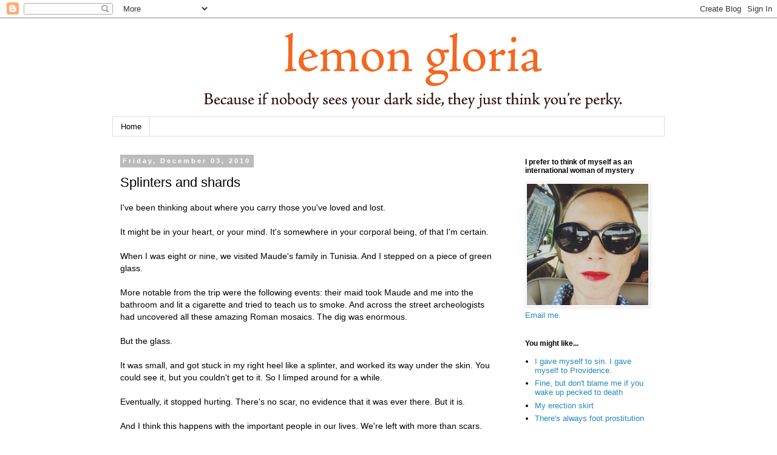

--- FILE ---
content_type: text/html; charset=UTF-8
request_url: https://lemongloria.blogspot.com/2010/12/splinters-and-shards.html
body_size: 23935
content:
<!DOCTYPE html>
<html class='v2' dir='ltr' lang='en'>
<head>
<link href='https://www.blogger.com/static/v1/widgets/335934321-css_bundle_v2.css' rel='stylesheet' type='text/css'/>
<meta content='width=1100' name='viewport'/>
<meta content='text/html; charset=UTF-8' http-equiv='Content-Type'/>
<meta content='blogger' name='generator'/>
<link href='https://lemongloria.blogspot.com/favicon.ico' rel='icon' type='image/x-icon'/>
<link href='http://lemongloria.blogspot.com/2010/12/splinters-and-shards.html' rel='canonical'/>
<link rel="alternate" type="application/atom+xml" title="Lemon Gloria - Atom" href="https://lemongloria.blogspot.com/feeds/posts/default" />
<link rel="alternate" type="application/rss+xml" title="Lemon Gloria - RSS" href="https://lemongloria.blogspot.com/feeds/posts/default?alt=rss" />
<link rel="service.post" type="application/atom+xml" title="Lemon Gloria - Atom" href="https://www.blogger.com/feeds/2117136912052729666/posts/default" />

<link rel="alternate" type="application/atom+xml" title="Lemon Gloria - Atom" href="https://lemongloria.blogspot.com/feeds/4036530908760133744/comments/default" />
<!--Can't find substitution for tag [blog.ieCssRetrofitLinks]-->
<meta content='http://lemongloria.blogspot.com/2010/12/splinters-and-shards.html' property='og:url'/>
<meta content='Splinters and shards' property='og:title'/>
<meta content='I&#39;ve been thinking about where you carry those you&#39;ve loved and lost. It might be in your heart, or your mind. It&#39;s somewhere in your corpor...' property='og:description'/>
<title>Lemon Gloria: Splinters and shards</title>
<style id='page-skin-1' type='text/css'><!--
/*
-----------------------------------------------
Blogger Template Style
Name:     Simple
Designer: Blogger
URL:      www.blogger.com
----------------------------------------------- */
/* Content
----------------------------------------------- */
body {
font: normal normal 13px 'Trebuchet MS', Trebuchet, sans-serif;
color: #000000;
background: #ffffff none repeat scroll top left;
padding: 0 0 0 0;
}
html body .region-inner {
min-width: 0;
max-width: 100%;
width: auto;
}
h2 {
font-size: 22px;
}
a:link {
text-decoration:none;
color: #2288bb;
}
a:visited {
text-decoration:none;
color: #df6a16;
}
a:hover {
text-decoration:underline;
color: #33aaff;
}
.body-fauxcolumn-outer .fauxcolumn-inner {
background: transparent none repeat scroll top left;
_background-image: none;
}
.body-fauxcolumn-outer .cap-top {
position: absolute;
z-index: 1;
height: 400px;
width: 100%;
}
.body-fauxcolumn-outer .cap-top .cap-left {
width: 100%;
background: transparent none repeat-x scroll top left;
_background-image: none;
}
.content-outer {
-moz-box-shadow: 0 0 0 rgba(0, 0, 0, .15);
-webkit-box-shadow: 0 0 0 rgba(0, 0, 0, .15);
-goog-ms-box-shadow: 0 0 0 #333333;
box-shadow: 0 0 0 rgba(0, 0, 0, .15);
margin-bottom: 1px;
}
.content-inner {
padding: 10px 40px;
}
.content-inner {
background-color: #ffffff;
}
/* Header
----------------------------------------------- */
.header-outer {
background: transparent none repeat-x scroll 0 -400px;
_background-image: none;
}
.Header h1 {
font: normal normal 40px 'Trebuchet MS',Trebuchet,Verdana,sans-serif;
color: #000000;
text-shadow: 0 0 0 rgba(0, 0, 0, .2);
}
.Header h1 a {
color: #000000;
}
.Header .description {
font-size: 18px;
color: #000000;
}
.header-inner .Header .titlewrapper {
padding: 22px 0;
}
.header-inner .Header .descriptionwrapper {
padding: 0 0;
}
/* Tabs
----------------------------------------------- */
.tabs-inner .section:first-child {
border-top: 0 solid #dddddd;
}
.tabs-inner .section:first-child ul {
margin-top: -1px;
border-top: 1px solid #dddddd;
border-left: 1px solid #dddddd;
border-right: 1px solid #dddddd;
}
.tabs-inner .widget ul {
background: transparent none repeat-x scroll 0 -800px;
_background-image: none;
border-bottom: 1px solid #dddddd;
margin-top: 0;
margin-left: -30px;
margin-right: -30px;
}
.tabs-inner .widget li a {
display: inline-block;
padding: .6em 1em;
font: normal normal 13px 'Trebuchet MS', Trebuchet, sans-serif;
color: #000000;
border-left: 1px solid #ffffff;
border-right: 1px solid #dddddd;
}
.tabs-inner .widget li:first-child a {
border-left: none;
}
.tabs-inner .widget li.selected a, .tabs-inner .widget li a:hover {
color: #000000;
background-color: #eeeeee;
text-decoration: none;
}
/* Columns
----------------------------------------------- */
.main-outer {
border-top: 0 solid transparent;
}
.fauxcolumn-left-outer .fauxcolumn-inner {
border-right: 1px solid transparent;
}
.fauxcolumn-right-outer .fauxcolumn-inner {
border-left: 1px solid transparent;
}
/* Headings
----------------------------------------------- */
div.widget > h2,
div.widget h2.title {
margin: 0 0 1em 0;
font: normal bold 12px 'Trebuchet MS', Trebuchet, sans-serif;
color: #000000;
}
/* Widgets
----------------------------------------------- */
.widget .zippy {
color: #999999;
text-shadow: 2px 2px 1px rgba(0, 0, 0, .1);
}
.widget .popular-posts ul {
list-style: none;
}
/* Posts
----------------------------------------------- */
h2.date-header {
font: normal bold 11px Arial, Tahoma, Helvetica, FreeSans, sans-serif;
}
.date-header span {
background-color: #bbbbbb;
color: #ffffff;
padding: 0.4em;
letter-spacing: 3px;
margin: inherit;
}
.main-inner {
padding-top: 35px;
padding-bottom: 65px;
}
.main-inner .column-center-inner {
padding: 0 0;
}
.main-inner .column-center-inner .section {
margin: 0 1em;
}
.post {
margin: 0 0 45px 0;
}
h3.post-title, .comments h4 {
font: normal normal 22px 'Trebuchet MS',Trebuchet,Verdana,sans-serif;
margin: .75em 0 0;
}
.post-body {
font-size: 110%;
line-height: 1.4;
position: relative;
}
.post-body img, .post-body .tr-caption-container, .Profile img, .Image img,
.BlogList .item-thumbnail img {
padding: 2px;
background: #ffffff;
border: 1px solid #eeeeee;
-moz-box-shadow: 1px 1px 5px rgba(0, 0, 0, .1);
-webkit-box-shadow: 1px 1px 5px rgba(0, 0, 0, .1);
box-shadow: 1px 1px 5px rgba(0, 0, 0, .1);
}
.post-body img, .post-body .tr-caption-container {
padding: 5px;
}
.post-body .tr-caption-container {
color: #000000;
}
.post-body .tr-caption-container img {
padding: 0;
background: transparent;
border: none;
-moz-box-shadow: 0 0 0 rgba(0, 0, 0, .1);
-webkit-box-shadow: 0 0 0 rgba(0, 0, 0, .1);
box-shadow: 0 0 0 rgba(0, 0, 0, .1);
}
.post-header {
margin: 0 0 1.5em;
line-height: 1.6;
font-size: 90%;
}
.post-footer {
margin: 20px -2px 0;
padding: 5px 10px;
color: #666666;
background-color: #eeeeee;
border-bottom: 1px solid #eeeeee;
line-height: 1.6;
font-size: 90%;
}
#comments .comment-author {
padding-top: 1.5em;
border-top: 1px solid transparent;
background-position: 0 1.5em;
}
#comments .comment-author:first-child {
padding-top: 0;
border-top: none;
}
.avatar-image-container {
margin: .2em 0 0;
}
#comments .avatar-image-container img {
border: 1px solid #eeeeee;
}
/* Comments
----------------------------------------------- */
.comments .comments-content .icon.blog-author {
background-repeat: no-repeat;
background-image: url([data-uri]);
}
.comments .comments-content .loadmore a {
border-top: 1px solid #999999;
border-bottom: 1px solid #999999;
}
.comments .comment-thread.inline-thread {
background-color: #eeeeee;
}
.comments .continue {
border-top: 2px solid #999999;
}
/* Accents
---------------------------------------------- */
.section-columns td.columns-cell {
border-left: 1px solid transparent;
}
.blog-pager {
background: transparent url(//www.blogblog.com/1kt/simple/paging_dot.png) repeat-x scroll top center;
}
.blog-pager-older-link, .home-link,
.blog-pager-newer-link {
background-color: #ffffff;
padding: 5px;
}
.footer-outer {
border-top: 1px dashed #bbbbbb;
}
/* Mobile
----------------------------------------------- */
body.mobile  {
background-size: auto;
}
.mobile .body-fauxcolumn-outer {
background: transparent none repeat scroll top left;
}
.mobile .body-fauxcolumn-outer .cap-top {
background-size: 100% auto;
}
.mobile .content-outer {
-webkit-box-shadow: 0 0 3px rgba(0, 0, 0, .15);
box-shadow: 0 0 3px rgba(0, 0, 0, .15);
}
.mobile .tabs-inner .widget ul {
margin-left: 0;
margin-right: 0;
}
.mobile .post {
margin: 0;
}
.mobile .main-inner .column-center-inner .section {
margin: 0;
}
.mobile .date-header span {
padding: 0.1em 10px;
margin: 0 -10px;
}
.mobile h3.post-title {
margin: 0;
}
.mobile .blog-pager {
background: transparent none no-repeat scroll top center;
}
.mobile .footer-outer {
border-top: none;
}
.mobile .main-inner, .mobile .footer-inner {
background-color: #ffffff;
}
.mobile-index-contents {
color: #000000;
}
.mobile-link-button {
background-color: #2288bb;
}
.mobile-link-button a:link, .mobile-link-button a:visited {
color: #ffffff;
}
.mobile .tabs-inner .section:first-child {
border-top: none;
}
.mobile .tabs-inner .PageList .widget-content {
background-color: #eeeeee;
color: #000000;
border-top: 1px solid #dddddd;
border-bottom: 1px solid #dddddd;
}
.mobile .tabs-inner .PageList .widget-content .pagelist-arrow {
border-left: 1px solid #dddddd;
}

--></style>
<style id='template-skin-1' type='text/css'><!--
body {
min-width: 990px;
}
.content-outer, .content-fauxcolumn-outer, .region-inner {
min-width: 990px;
max-width: 990px;
_width: 990px;
}
.main-inner .columns {
padding-left: 0px;
padding-right: 260px;
}
.main-inner .fauxcolumn-center-outer {
left: 0px;
right: 260px;
/* IE6 does not respect left and right together */
_width: expression(this.parentNode.offsetWidth -
parseInt("0px") -
parseInt("260px") + 'px');
}
.main-inner .fauxcolumn-left-outer {
width: 0px;
}
.main-inner .fauxcolumn-right-outer {
width: 260px;
}
.main-inner .column-left-outer {
width: 0px;
right: 100%;
margin-left: -0px;
}
.main-inner .column-right-outer {
width: 260px;
margin-right: -260px;
}
#layout {
min-width: 0;
}
#layout .content-outer {
min-width: 0;
width: 800px;
}
#layout .region-inner {
min-width: 0;
width: auto;
}
body#layout div.add_widget {
padding: 8px;
}
body#layout div.add_widget a {
margin-left: 32px;
}
--></style>
<link href='https://www.blogger.com/dyn-css/authorization.css?targetBlogID=2117136912052729666&amp;zx=cfdb5817-b95b-4932-858f-ff16d21c2e14' media='none' onload='if(media!=&#39;all&#39;)media=&#39;all&#39;' rel='stylesheet'/><noscript><link href='https://www.blogger.com/dyn-css/authorization.css?targetBlogID=2117136912052729666&amp;zx=cfdb5817-b95b-4932-858f-ff16d21c2e14' rel='stylesheet'/></noscript>
<meta name='google-adsense-platform-account' content='ca-host-pub-1556223355139109'/>
<meta name='google-adsense-platform-domain' content='blogspot.com'/>

</head>
<body class='loading variant-simplysimple'>
<div class='navbar section' id='navbar' name='Navbar'><div class='widget Navbar' data-version='1' id='Navbar1'><script type="text/javascript">
    function setAttributeOnload(object, attribute, val) {
      if(window.addEventListener) {
        window.addEventListener('load',
          function(){ object[attribute] = val; }, false);
      } else {
        window.attachEvent('onload', function(){ object[attribute] = val; });
      }
    }
  </script>
<div id="navbar-iframe-container"></div>
<script type="text/javascript" src="https://apis.google.com/js/platform.js"></script>
<script type="text/javascript">
      gapi.load("gapi.iframes:gapi.iframes.style.bubble", function() {
        if (gapi.iframes && gapi.iframes.getContext) {
          gapi.iframes.getContext().openChild({
              url: 'https://www.blogger.com/navbar/2117136912052729666?po\x3d4036530908760133744\x26origin\x3dhttps://lemongloria.blogspot.com',
              where: document.getElementById("navbar-iframe-container"),
              id: "navbar-iframe"
          });
        }
      });
    </script><script type="text/javascript">
(function() {
var script = document.createElement('script');
script.type = 'text/javascript';
script.src = '//pagead2.googlesyndication.com/pagead/js/google_top_exp.js';
var head = document.getElementsByTagName('head')[0];
if (head) {
head.appendChild(script);
}})();
</script>
</div></div>
<div class='body-fauxcolumns'>
<div class='fauxcolumn-outer body-fauxcolumn-outer'>
<div class='cap-top'>
<div class='cap-left'></div>
<div class='cap-right'></div>
</div>
<div class='fauxborder-left'>
<div class='fauxborder-right'></div>
<div class='fauxcolumn-inner'>
</div>
</div>
<div class='cap-bottom'>
<div class='cap-left'></div>
<div class='cap-right'></div>
</div>
</div>
</div>
<div class='content'>
<div class='content-fauxcolumns'>
<div class='fauxcolumn-outer content-fauxcolumn-outer'>
<div class='cap-top'>
<div class='cap-left'></div>
<div class='cap-right'></div>
</div>
<div class='fauxborder-left'>
<div class='fauxborder-right'></div>
<div class='fauxcolumn-inner'>
</div>
</div>
<div class='cap-bottom'>
<div class='cap-left'></div>
<div class='cap-right'></div>
</div>
</div>
</div>
<div class='content-outer'>
<div class='content-cap-top cap-top'>
<div class='cap-left'></div>
<div class='cap-right'></div>
</div>
<div class='fauxborder-left content-fauxborder-left'>
<div class='fauxborder-right content-fauxborder-right'></div>
<div class='content-inner'>
<header>
<div class='header-outer'>
<div class='header-cap-top cap-top'>
<div class='cap-left'></div>
<div class='cap-right'></div>
</div>
<div class='fauxborder-left header-fauxborder-left'>
<div class='fauxborder-right header-fauxborder-right'></div>
<div class='region-inner header-inner'>
<div class='header section' id='header' name='Header'><div class='widget Header' data-version='1' id='Header1'>
<div id='header-inner'>
<a href='https://lemongloria.blogspot.com/' style='display: block'>
<img alt='Lemon Gloria' height='153px; ' id='Header1_headerimg' src='https://blogger.googleusercontent.com/img/b/R29vZ2xl/AVvXsEi42te3AqMQ0KewqChbnRFM6SyPRtTYg9aZjvfgYRejmWCyrAuQYV4jgtgH-ucYfGsgn1IqY5lfc0c-WVFtVVDf-iGxMNUilg8hY55UHoysm6luLh1ehhnUlyh3NW3I-7bW41FYK5f23pcI/s1600-r/LG_banner3.gif' style='display: block' width='990px; '/>
</a>
</div>
</div></div>
</div>
</div>
<div class='header-cap-bottom cap-bottom'>
<div class='cap-left'></div>
<div class='cap-right'></div>
</div>
</div>
</header>
<div class='tabs-outer'>
<div class='tabs-cap-top cap-top'>
<div class='cap-left'></div>
<div class='cap-right'></div>
</div>
<div class='fauxborder-left tabs-fauxborder-left'>
<div class='fauxborder-right tabs-fauxborder-right'></div>
<div class='region-inner tabs-inner'>
<div class='tabs section' id='crosscol' name='Cross-Column'><div class='widget PageList' data-version='1' id='PageList1'>
<h2>Pages</h2>
<div class='widget-content'>
<ul>
<li>
<a href='http://lemongloria.blogspot.com/'>Home</a>
</li>
</ul>
<div class='clear'></div>
</div>
</div></div>
<div class='tabs no-items section' id='crosscol-overflow' name='Cross-Column 2'></div>
</div>
</div>
<div class='tabs-cap-bottom cap-bottom'>
<div class='cap-left'></div>
<div class='cap-right'></div>
</div>
</div>
<div class='main-outer'>
<div class='main-cap-top cap-top'>
<div class='cap-left'></div>
<div class='cap-right'></div>
</div>
<div class='fauxborder-left main-fauxborder-left'>
<div class='fauxborder-right main-fauxborder-right'></div>
<div class='region-inner main-inner'>
<div class='columns fauxcolumns'>
<div class='fauxcolumn-outer fauxcolumn-center-outer'>
<div class='cap-top'>
<div class='cap-left'></div>
<div class='cap-right'></div>
</div>
<div class='fauxborder-left'>
<div class='fauxborder-right'></div>
<div class='fauxcolumn-inner'>
</div>
</div>
<div class='cap-bottom'>
<div class='cap-left'></div>
<div class='cap-right'></div>
</div>
</div>
<div class='fauxcolumn-outer fauxcolumn-left-outer'>
<div class='cap-top'>
<div class='cap-left'></div>
<div class='cap-right'></div>
</div>
<div class='fauxborder-left'>
<div class='fauxborder-right'></div>
<div class='fauxcolumn-inner'>
</div>
</div>
<div class='cap-bottom'>
<div class='cap-left'></div>
<div class='cap-right'></div>
</div>
</div>
<div class='fauxcolumn-outer fauxcolumn-right-outer'>
<div class='cap-top'>
<div class='cap-left'></div>
<div class='cap-right'></div>
</div>
<div class='fauxborder-left'>
<div class='fauxborder-right'></div>
<div class='fauxcolumn-inner'>
</div>
</div>
<div class='cap-bottom'>
<div class='cap-left'></div>
<div class='cap-right'></div>
</div>
</div>
<!-- corrects IE6 width calculation -->
<div class='columns-inner'>
<div class='column-center-outer'>
<div class='column-center-inner'>
<div class='main section' id='main' name='Main'><div class='widget Blog' data-version='1' id='Blog1'>
<div class='blog-posts hfeed'>

          <div class="date-outer">
        
<h2 class='date-header'><span>Friday, December 03, 2010</span></h2>

          <div class="date-posts">
        
<div class='post-outer'>
<div class='post hentry'>
<a name='4036530908760133744'></a>
<h3 class='post-title entry-title'>
Splinters and shards
</h3>
<div class='post-header'>
<div class='post-header-line-1'></div>
</div>
<div class='post-body entry-content'>
I've been thinking about where you carry those you've loved and lost.<br /><br />It might be in your heart, or your mind. It's somewhere in your corporal being, of that I'm certain.<br /><br />When I was eight or nine, we visited Maude's family in Tunisia. And I stepped on a piece of green glass.<br /><br />More notable from the trip were the following events: their maid took Maude and me into the bathroom and lit a cigarette and tried to teach us to smoke. And across the street archeologists had uncovered all these amazing Roman mosaics. The dig was enormous.<br /><br />But the glass.<br /><br />It was small, and got stuck in my right heel like a splinter, and worked its way under the skin. You could see it, but you couldn't get to it. So I limped around for a while.<br /><br />Eventually, it stopped hurting. There's no scar, no evidence that it was ever there. But it is.<br /><br />And I think this happens with the important people in our lives. We're left with more than scars.<br /><br />Someone like a parent, well, they're everywhere in your cells. I think, even gone, they permeate your entire being.<br /><br />You don't have a piece of them. You have all of them. If that makes any sense. I find this comforting and overwhelming, depending on the moment.<br /><br />As for others, ex-friends and ex-lovers, I wonder if we don't carry them as splinters, as shards?<br /><br />Relationships end, and we cleanse. Through tears, through actions. We delete phone numbers, emails, pictures. We get rid of reminders. <br /><br />Slowly, slowly, we heal.<br /><br />But healing isn't erasure. Each relationship changes us, and some bit, however large or small, remains.<br /><br />I think our minds, hearts, and souls wrap the jagged fragment in protective tissue, tucking it away and tumbling it until it's smooth and opaque as wave-worn glass. And with time and familiarity - because eventually, doesn't everything become familiar? - the piece is such a part of us, it seems like it's gone.<br /><br />But I don't believe it is. I believe we walk around decorated with invisible splinters and shards.
<div><iframe allowTransparency='true' frameborder='0' scrolling='no' src='http://www.facebook.com/plugins/like.php?href=https://lemongloria.blogspot.com/2010/12/splinters-and-shards.html&layout=button_count&show_faces=false&width=100&action=like&font=arial&colorscheme=light' style='border:none; overflow:hidden; width:450px; height:40px;'></iframe></div>
<div style='clear: both;'></div>
</div>
<div class='post-footer'>
<div class='post-footer-line post-footer-line-1'><span class='post-author vcard'>
Posted by
<span class='fn'>Lemon Gloria</span>
</span>
<span class='post-timestamp'>
on
<a class='timestamp-link' href='https://lemongloria.blogspot.com/2010/12/splinters-and-shards.html' rel='bookmark' title='permanent link'><abbr class='published' title='2010-12-03T14:17:00-05:00'>Friday, December 03, 2010</abbr></a>
</span>
<span class='post-comment-link'>
</span>
<span class='post-icons'>
<span class='item-action'>
<a href='https://www.blogger.com/email-post/2117136912052729666/4036530908760133744' title='Email Post'>
<img alt="" class="icon-action" height="13" src="//img1.blogblog.com/img/icon18_email.gif" width="18">
</a>
</span>
<span class='item-control blog-admin pid-487243268'>
<a href='https://www.blogger.com/post-edit.g?blogID=2117136912052729666&postID=4036530908760133744&from=pencil' title='Edit Post'>
<img alt='' class='icon-action' height='18' src='https://resources.blogblog.com/img/icon18_edit_allbkg.gif' width='18'/>
</a>
</span>
</span>
<span class='post-backlinks post-comment-link'>
</span>
<div class='post-share-buttons'>
<a class='goog-inline-block share-button sb-email' href='https://www.blogger.com/share-post.g?blogID=2117136912052729666&postID=4036530908760133744&target=email' target='_blank' title='Email This'><span class='share-button-link-text'>Email This</span></a><a class='goog-inline-block share-button sb-blog' href='https://www.blogger.com/share-post.g?blogID=2117136912052729666&postID=4036530908760133744&target=blog' onclick='window.open(this.href, "_blank", "height=270,width=475"); return false;' target='_blank' title='BlogThis!'><span class='share-button-link-text'>BlogThis!</span></a><a class='goog-inline-block share-button sb-twitter' href='https://www.blogger.com/share-post.g?blogID=2117136912052729666&postID=4036530908760133744&target=twitter' target='_blank' title='Share to X'><span class='share-button-link-text'>Share to X</span></a><a class='goog-inline-block share-button sb-facebook' href='https://www.blogger.com/share-post.g?blogID=2117136912052729666&postID=4036530908760133744&target=facebook' onclick='window.open(this.href, "_blank", "height=430,width=640"); return false;' target='_blank' title='Share to Facebook'><span class='share-button-link-text'>Share to Facebook</span></a><a class='goog-inline-block share-button sb-pinterest' href='https://www.blogger.com/share-post.g?blogID=2117136912052729666&postID=4036530908760133744&target=pinterest' target='_blank' title='Share to Pinterest'><span class='share-button-link-text'>Share to Pinterest</span></a>
</div>
</div>
<div class='post-footer-line post-footer-line-2'><span class='post-labels'>
Labels:
<a href='https://lemongloria.blogspot.com/search/label/grief' rel='tag'>grief</a>,
<a href='https://lemongloria.blogspot.com/search/label/love%20and%20happiness' rel='tag'>love and happiness</a>,
<a href='https://lemongloria.blogspot.com/search/label/suicide' rel='tag'>suicide</a>
</span>
</div>
<div class='post-footer-line post-footer-line-3'></div>
</div>
</div>
<div class='comments' id='comments'>
<a name='comments'></a>
<h4>27 comments:</h4>
<div class='comments-content'>
<script async='async' src='' type='text/javascript'></script>
<script type='text/javascript'>
    (function() {
      var items = null;
      var msgs = null;
      var config = {};

// <![CDATA[
      var cursor = null;
      if (items && items.length > 0) {
        cursor = parseInt(items[items.length - 1].timestamp) + 1;
      }

      var bodyFromEntry = function(entry) {
        var text = (entry &&
                    ((entry.content && entry.content.$t) ||
                     (entry.summary && entry.summary.$t))) ||
            '';
        if (entry && entry.gd$extendedProperty) {
          for (var k in entry.gd$extendedProperty) {
            if (entry.gd$extendedProperty[k].name == 'blogger.contentRemoved') {
              return '<span class="deleted-comment">' + text + '</span>';
            }
          }
        }
        return text;
      }

      var parse = function(data) {
        cursor = null;
        var comments = [];
        if (data && data.feed && data.feed.entry) {
          for (var i = 0, entry; entry = data.feed.entry[i]; i++) {
            var comment = {};
            // comment ID, parsed out of the original id format
            var id = /blog-(\d+).post-(\d+)/.exec(entry.id.$t);
            comment.id = id ? id[2] : null;
            comment.body = bodyFromEntry(entry);
            comment.timestamp = Date.parse(entry.published.$t) + '';
            if (entry.author && entry.author.constructor === Array) {
              var auth = entry.author[0];
              if (auth) {
                comment.author = {
                  name: (auth.name ? auth.name.$t : undefined),
                  profileUrl: (auth.uri ? auth.uri.$t : undefined),
                  avatarUrl: (auth.gd$image ? auth.gd$image.src : undefined)
                };
              }
            }
            if (entry.link) {
              if (entry.link[2]) {
                comment.link = comment.permalink = entry.link[2].href;
              }
              if (entry.link[3]) {
                var pid = /.*comments\/default\/(\d+)\?.*/.exec(entry.link[3].href);
                if (pid && pid[1]) {
                  comment.parentId = pid[1];
                }
              }
            }
            comment.deleteclass = 'item-control blog-admin';
            if (entry.gd$extendedProperty) {
              for (var k in entry.gd$extendedProperty) {
                if (entry.gd$extendedProperty[k].name == 'blogger.itemClass') {
                  comment.deleteclass += ' ' + entry.gd$extendedProperty[k].value;
                } else if (entry.gd$extendedProperty[k].name == 'blogger.displayTime') {
                  comment.displayTime = entry.gd$extendedProperty[k].value;
                }
              }
            }
            comments.push(comment);
          }
        }
        return comments;
      };

      var paginator = function(callback) {
        if (hasMore()) {
          var url = config.feed + '?alt=json&v=2&orderby=published&reverse=false&max-results=50';
          if (cursor) {
            url += '&published-min=' + new Date(cursor).toISOString();
          }
          window.bloggercomments = function(data) {
            var parsed = parse(data);
            cursor = parsed.length < 50 ? null
                : parseInt(parsed[parsed.length - 1].timestamp) + 1
            callback(parsed);
            window.bloggercomments = null;
          }
          url += '&callback=bloggercomments';
          var script = document.createElement('script');
          script.type = 'text/javascript';
          script.src = url;
          document.getElementsByTagName('head')[0].appendChild(script);
        }
      };
      var hasMore = function() {
        return !!cursor;
      };
      var getMeta = function(key, comment) {
        if ('iswriter' == key) {
          var matches = !!comment.author
              && comment.author.name == config.authorName
              && comment.author.profileUrl == config.authorUrl;
          return matches ? 'true' : '';
        } else if ('deletelink' == key) {
          return config.baseUri + '/comment/delete/'
               + config.blogId + '/' + comment.id;
        } else if ('deleteclass' == key) {
          return comment.deleteclass;
        }
        return '';
      };

      var replybox = null;
      var replyUrlParts = null;
      var replyParent = undefined;

      var onReply = function(commentId, domId) {
        if (replybox == null) {
          // lazily cache replybox, and adjust to suit this style:
          replybox = document.getElementById('comment-editor');
          if (replybox != null) {
            replybox.height = '250px';
            replybox.style.display = 'block';
            replyUrlParts = replybox.src.split('#');
          }
        }
        if (replybox && (commentId !== replyParent)) {
          replybox.src = '';
          document.getElementById(domId).insertBefore(replybox, null);
          replybox.src = replyUrlParts[0]
              + (commentId ? '&parentID=' + commentId : '')
              + '#' + replyUrlParts[1];
          replyParent = commentId;
        }
      };

      var hash = (window.location.hash || '#').substring(1);
      var startThread, targetComment;
      if (/^comment-form_/.test(hash)) {
        startThread = hash.substring('comment-form_'.length);
      } else if (/^c[0-9]+$/.test(hash)) {
        targetComment = hash.substring(1);
      }

      // Configure commenting API:
      var configJso = {
        'maxDepth': config.maxThreadDepth
      };
      var provider = {
        'id': config.postId,
        'data': items,
        'loadNext': paginator,
        'hasMore': hasMore,
        'getMeta': getMeta,
        'onReply': onReply,
        'rendered': true,
        'initComment': targetComment,
        'initReplyThread': startThread,
        'config': configJso,
        'messages': msgs
      };

      var render = function() {
        if (window.goog && window.goog.comments) {
          var holder = document.getElementById('comment-holder');
          window.goog.comments.render(holder, provider);
        }
      };

      // render now, or queue to render when library loads:
      if (window.goog && window.goog.comments) {
        render();
      } else {
        window.goog = window.goog || {};
        window.goog.comments = window.goog.comments || {};
        window.goog.comments.loadQueue = window.goog.comments.loadQueue || [];
        window.goog.comments.loadQueue.push(render);
      }
    })();
// ]]>
  </script>
<div id='comment-holder'>
<div class="comment-thread toplevel-thread"><ol id="top-ra"><li class="comment" id="c1032462261226381289"><div class="avatar-image-container"><img src="//blogger.googleusercontent.com/img/b/R29vZ2xl/AVvXsEjf4JXKwWX5BPIo_lSyaTvCRMCLDzLcHRndgij-7Dqy3Z9ZpBSO8DPlAC8sCvLFXWFz_0I7ICD2l3FfRW-6QQeoG0fRbP_E_2TR2lGCqMy3gYWY7sAXfL6M1Ek0lRAiLEg/s45-c-r/4605242379_4428bf7a38_b.jpg" alt=""/></div><div class="comment-block"><div class="comment-header"><cite class="user"><a href="https://www.blogger.com/profile/16831133768123027451" rel="nofollow">Miss Dallas</a></cite><span class="icon user "></span><span class="datetime secondary-text"><a rel="nofollow" href="https://lemongloria.blogspot.com/2010/12/splinters-and-shards.html?showComment=1291404164056#c1032462261226381289">12/03/2010 2:22 PM</a></span></div><p class="comment-content">That&#39;s so true. I often feel that way. No matter how many e-mails I send to the trash bin, I can never really forget what they said.</p><span class="comment-actions secondary-text"><a class="comment-reply" target="_self" data-comment-id="1032462261226381289">Reply</a><span class="item-control blog-admin blog-admin pid-889885827"><a target="_self" href="https://www.blogger.com/comment/delete/2117136912052729666/1032462261226381289">Delete</a></span></span></div><div class="comment-replies"><div id="c1032462261226381289-rt" class="comment-thread inline-thread hidden"><span class="thread-toggle thread-expanded"><span class="thread-arrow"></span><span class="thread-count"><a target="_self">Replies</a></span></span><ol id="c1032462261226381289-ra" class="thread-chrome thread-expanded"><div></div><div id="c1032462261226381289-continue" class="continue"><a class="comment-reply" target="_self" data-comment-id="1032462261226381289">Reply</a></div></ol></div></div><div class="comment-replybox-single" id="c1032462261226381289-ce"></div></li><li class="comment" id="c7843795237982211417"><div class="avatar-image-container"><img src="//blogger.googleusercontent.com/img/b/R29vZ2xl/AVvXsEjRLbyHdVOT4uQihftcnTp5E45mO0_R3-_wdW36zxiWEBOiaQgO7nUNU59gGRRlhJiEyl15tV1rHqALwELM1QvhtGUJyR5xyAOogu9lMmA4FaIyDicoooPrRllnuKCtsAU/s45-c/lj_crop.jpg" alt=""/></div><div class="comment-block"><div class="comment-header"><cite class="user"><a href="https://www.blogger.com/profile/07280085058516960260" rel="nofollow">Lemon Gloria</a></cite><span class="icon user blog-author"></span><span class="datetime secondary-text"><a rel="nofollow" href="https://lemongloria.blogspot.com/2010/12/splinters-and-shards.html?showComment=1291404453774#c7843795237982211417">12/03/2010 2:27 PM</a></span></div><p class="comment-content">Miss Dallas - Yes. Things might get fuzzy, but they don&#39;t disappear.<br><br>Hillary - Oh, you are so right. The cologne is a punch in the gut. It&#39;s extraordinary how powerful.</p><span class="comment-actions secondary-text"><a class="comment-reply" target="_self" data-comment-id="7843795237982211417">Reply</a><span class="item-control blog-admin blog-admin pid-487243268"><a target="_self" href="https://www.blogger.com/comment/delete/2117136912052729666/7843795237982211417">Delete</a></span></span></div><div class="comment-replies"><div id="c7843795237982211417-rt" class="comment-thread inline-thread hidden"><span class="thread-toggle thread-expanded"><span class="thread-arrow"></span><span class="thread-count"><a target="_self">Replies</a></span></span><ol id="c7843795237982211417-ra" class="thread-chrome thread-expanded"><div></div><div id="c7843795237982211417-continue" class="continue"><a class="comment-reply" target="_self" data-comment-id="7843795237982211417">Reply</a></div></ol></div></div><div class="comment-replybox-single" id="c7843795237982211417-ce"></div></li><li class="comment" id="c1708560219013401251"><div class="avatar-image-container"><img src="//1.bp.blogspot.com/_TwYaOW7snRw/TGWEP0-GfwI/AAAAAAAAAAk/b_dMTrbkLlw/S45-s35/Photo%2B32.jpg" alt=""/></div><div class="comment-block"><div class="comment-header"><cite class="user"><a href="https://www.blogger.com/profile/07103053104460770180" rel="nofollow">Dana</a></cite><span class="icon user "></span><span class="datetime secondary-text"><a rel="nofollow" href="https://lemongloria.blogspot.com/2010/12/splinters-and-shards.html?showComment=1291404455203#c1708560219013401251">12/03/2010 2:27 PM</a></span></div><p class="comment-content">Sadly, some of them aren&#39;t so invisible at all, though we wish they were.</p><span class="comment-actions secondary-text"><a class="comment-reply" target="_self" data-comment-id="1708560219013401251">Reply</a><span class="item-control blog-admin blog-admin pid-2028856947"><a target="_self" href="https://www.blogger.com/comment/delete/2117136912052729666/1708560219013401251">Delete</a></span></span></div><div class="comment-replies"><div id="c1708560219013401251-rt" class="comment-thread inline-thread hidden"><span class="thread-toggle thread-expanded"><span class="thread-arrow"></span><span class="thread-count"><a target="_self">Replies</a></span></span><ol id="c1708560219013401251-ra" class="thread-chrome thread-expanded"><div></div><div id="c1708560219013401251-continue" class="continue"><a class="comment-reply" target="_self" data-comment-id="1708560219013401251">Reply</a></div></ol></div></div><div class="comment-replybox-single" id="c1708560219013401251-ce"></div></li><li class="comment" id="c7547812665945156485"><div class="avatar-image-container"><img src="//resources.blogblog.com/img/blank.gif" alt=""/></div><div class="comment-block"><div class="comment-header"><cite class="user">Anonymous</cite><span class="icon user "></span><span class="datetime secondary-text"><a rel="nofollow" href="https://lemongloria.blogspot.com/2010/12/splinters-and-shards.html?showComment=1291405224705#c7547812665945156485">12/03/2010 2:40 PM</a></span></div><p class="comment-content">This is absolutely my favorite thing I have ever read of yours. Lovely.</p><span class="comment-actions secondary-text"><a class="comment-reply" target="_self" data-comment-id="7547812665945156485">Reply</a><span class="item-control blog-admin blog-admin pid-1937633895"><a target="_self" href="https://www.blogger.com/comment/delete/2117136912052729666/7547812665945156485">Delete</a></span></span></div><div class="comment-replies"><div id="c7547812665945156485-rt" class="comment-thread inline-thread hidden"><span class="thread-toggle thread-expanded"><span class="thread-arrow"></span><span class="thread-count"><a target="_self">Replies</a></span></span><ol id="c7547812665945156485-ra" class="thread-chrome thread-expanded"><div></div><div id="c7547812665945156485-continue" class="continue"><a class="comment-reply" target="_self" data-comment-id="7547812665945156485">Reply</a></div></ol></div></div><div class="comment-replybox-single" id="c7547812665945156485-ce"></div></li><li class="comment" id="c620568037163401190"><div class="avatar-image-container"><img src="//resources.blogblog.com/img/blank.gif" alt=""/></div><div class="comment-block"><div class="comment-header"><cite class="user"><a href="http://freckledk.wordpress.com" rel="nofollow">freckledk</a></cite><span class="icon user "></span><span class="datetime secondary-text"><a rel="nofollow" href="https://lemongloria.blogspot.com/2010/12/splinters-and-shards.html?showComment=1291405256852#c620568037163401190">12/03/2010 2:40 PM</a></span></div><p class="comment-content">It would be nice to think that every mark made in an indelible one, but somewhere - even if it&#39;s faded to the point of being invisible, it&#39;s still there.  <br><br>And then there are those marks that are as visible as tattoos or those penned with the blackest Sharpie.  Those seem destined to remain on permanent display.<br><br>Good post.  Well said.</p><span class="comment-actions secondary-text"><a class="comment-reply" target="_self" data-comment-id="620568037163401190">Reply</a><span class="item-control blog-admin blog-admin pid-1937633895"><a target="_self" href="https://www.blogger.com/comment/delete/2117136912052729666/620568037163401190">Delete</a></span></span></div><div class="comment-replies"><div id="c620568037163401190-rt" class="comment-thread inline-thread hidden"><span class="thread-toggle thread-expanded"><span class="thread-arrow"></span><span class="thread-count"><a target="_self">Replies</a></span></span><ol id="c620568037163401190-ra" class="thread-chrome thread-expanded"><div></div><div id="c620568037163401190-continue" class="continue"><a class="comment-reply" target="_self" data-comment-id="620568037163401190">Reply</a></div></ol></div></div><div class="comment-replybox-single" id="c620568037163401190-ce"></div></li><li class="comment" id="c7659106299932707953"><div class="avatar-image-container"><img src="//blogger.googleusercontent.com/img/b/R29vZ2xl/AVvXsEgKqeZuY58ibiXEN96bQlvLgy6WneZo8sR2MOlFNPUdR6YfN4OYN3hM5qp9_MMcL3FjTcb7rDaiMFm7MrM6GEuMMSjz1G7rnNcdRnWWbfiSxVaF2krVZiXYfjDQrpdxYLk/s45-c/Jessavatar.JPG" alt=""/></div><div class="comment-block"><div class="comment-header"><cite class="user"><a href="https://www.blogger.com/profile/11838430978051872591" rel="nofollow">Jessica</a></cite><span class="icon user "></span><span class="datetime secondary-text"><a rel="nofollow" href="https://lemongloria.blogspot.com/2010/12/splinters-and-shards.html?showComment=1291405355222#c7659106299932707953">12/03/2010 2:42 PM</a></span></div><p class="comment-content">I think that&#39;s one reason why those who have experienced love and loss tend to sparkle with such pretty colors, and such numerous facets.  <br><br>It makes one more rainbow-y.  Which is a good thing, I think.</p><span class="comment-actions secondary-text"><a class="comment-reply" target="_self" data-comment-id="7659106299932707953">Reply</a><span class="item-control blog-admin blog-admin pid-1856840289"><a target="_self" href="https://www.blogger.com/comment/delete/2117136912052729666/7659106299932707953">Delete</a></span></span></div><div class="comment-replies"><div id="c7659106299932707953-rt" class="comment-thread inline-thread hidden"><span class="thread-toggle thread-expanded"><span class="thread-arrow"></span><span class="thread-count"><a target="_self">Replies</a></span></span><ol id="c7659106299932707953-ra" class="thread-chrome thread-expanded"><div></div><div id="c7659106299932707953-continue" class="continue"><a class="comment-reply" target="_self" data-comment-id="7659106299932707953">Reply</a></div></ol></div></div><div class="comment-replybox-single" id="c7659106299932707953-ce"></div></li><li class="comment" id="c691515279165454323"><div class="avatar-image-container"><img src="//resources.blogblog.com/img/blank.gif" alt=""/></div><div class="comment-block"><div class="comment-header"><cite class="user">Anonymous</cite><span class="icon user "></span><span class="datetime secondary-text"><a rel="nofollow" href="https://lemongloria.blogspot.com/2010/12/splinters-and-shards.html?showComment=1291405411507#c691515279165454323">12/03/2010 2:43 PM</a></span></div><p class="comment-content">I will consider this and re-read this post, because it created a calmness in my mind and heart.  As someone going through a difficult loss right now, it&#39;s hard to know what I will be left with when it is over.  I agree, we carry great loves with us in our heart and mind.</p><span class="comment-actions secondary-text"><a class="comment-reply" target="_self" data-comment-id="691515279165454323">Reply</a><span class="item-control blog-admin blog-admin pid-1937633895"><a target="_self" href="https://www.blogger.com/comment/delete/2117136912052729666/691515279165454323">Delete</a></span></span></div><div class="comment-replies"><div id="c691515279165454323-rt" class="comment-thread inline-thread hidden"><span class="thread-toggle thread-expanded"><span class="thread-arrow"></span><span class="thread-count"><a target="_self">Replies</a></span></span><ol id="c691515279165454323-ra" class="thread-chrome thread-expanded"><div></div><div id="c691515279165454323-continue" class="continue"><a class="comment-reply" target="_self" data-comment-id="691515279165454323">Reply</a></div></ol></div></div><div class="comment-replybox-single" id="c691515279165454323-ce"></div></li><li class="comment" id="c8339150737380356771"><div class="avatar-image-container"><img src="//resources.blogblog.com/img/blank.gif" alt=""/></div><div class="comment-block"><div class="comment-header"><cite class="user"><a href="http://lemmonex.com" rel="nofollow">lexa</a></cite><span class="icon user "></span><span class="datetime secondary-text"><a rel="nofollow" href="https://lemongloria.blogspot.com/2010/12/splinters-and-shards.html?showComment=1291405842052#c8339150737380356771">12/03/2010 2:50 PM</a></span></div><p class="comment-content">Oh, Lisa.  I love this so much.<br><br>I recently &quot;lost&quot; a friend.  I am not quite sure why this person disappeared from my life, but I have my suspicions.  It is like a gaping wound.  I push it down and down and try to ignore it but sometimes it sneaks up on my when I least expect it.<br><br>He will always be a part of me, I know it.  I just hope it doesn&#39;t hurt as much.</p><span class="comment-actions secondary-text"><a class="comment-reply" target="_self" data-comment-id="8339150737380356771">Reply</a><span class="item-control blog-admin blog-admin pid-1937633895"><a target="_self" href="https://www.blogger.com/comment/delete/2117136912052729666/8339150737380356771">Delete</a></span></span></div><div class="comment-replies"><div id="c8339150737380356771-rt" class="comment-thread inline-thread hidden"><span class="thread-toggle thread-expanded"><span class="thread-arrow"></span><span class="thread-count"><a target="_self">Replies</a></span></span><ol id="c8339150737380356771-ra" class="thread-chrome thread-expanded"><div></div><div id="c8339150737380356771-continue" class="continue"><a class="comment-reply" target="_self" data-comment-id="8339150737380356771">Reply</a></div></ol></div></div><div class="comment-replybox-single" id="c8339150737380356771-ce"></div></li><li class="comment" id="c697316710146675205"><div class="avatar-image-container"><img src="//blogger.googleusercontent.com/img/b/R29vZ2xl/AVvXsEhyUXZrc0fCnbmRJWtjpqzHNkyELeNR1LruLlr16KuAitfvbwCBhv9BBldoy53RZ1ZKIjl3N3XsMmVQ69sD3NBZYJ6AXV0_0EDy9tpHlNh5TvEnkGxUczXqsWLp8GB7Yqw/s45-c/P1000545.JPG" alt=""/></div><div class="comment-block"><div class="comment-header"><cite class="user"><a href="https://www.blogger.com/profile/07116377733819568110" rel="nofollow">megabrooke</a></cite><span class="icon user "></span><span class="datetime secondary-text"><a rel="nofollow" href="https://lemongloria.blogspot.com/2010/12/splinters-and-shards.html?showComment=1291406284881#c697316710146675205">12/03/2010 2:58 PM</a></span></div><p class="comment-content">oh my.  i agree.  and i think this should be published somewhere.  beautifully written.</p><span class="comment-actions secondary-text"><a class="comment-reply" target="_self" data-comment-id="697316710146675205">Reply</a><span class="item-control blog-admin blog-admin pid-1086084155"><a target="_self" href="https://www.blogger.com/comment/delete/2117136912052729666/697316710146675205">Delete</a></span></span></div><div class="comment-replies"><div id="c697316710146675205-rt" class="comment-thread inline-thread hidden"><span class="thread-toggle thread-expanded"><span class="thread-arrow"></span><span class="thread-count"><a target="_self">Replies</a></span></span><ol id="c697316710146675205-ra" class="thread-chrome thread-expanded"><div></div><div id="c697316710146675205-continue" class="continue"><a class="comment-reply" target="_self" data-comment-id="697316710146675205">Reply</a></div></ol></div></div><div class="comment-replybox-single" id="c697316710146675205-ce"></div></li><li class="comment" id="c2326931893483212410"><div class="avatar-image-container"><img src="//blogger.googleusercontent.com/img/b/R29vZ2xl/AVvXsEiPe-6kssRWBGapoymbdxnpYWfaeBdULzzCVQEt3BI0PRXV6OtG1WA-OEGjtG_y17BjfbnVAXcAm3nhG4D_CWDZqvXJCyLZECPk70Mt7ddXPTq8ozY7QXB5uMPse03n9Ts/s45-c/Lynn.jpg" alt=""/></div><div class="comment-block"><div class="comment-header"><cite class="user"><a href="https://www.blogger.com/profile/14362817901821195288" rel="nofollow">Lynn</a></cite><span class="icon user "></span><span class="datetime secondary-text"><a rel="nofollow" href="https://lemongloria.blogspot.com/2010/12/splinters-and-shards.html?showComment=1291407708499#c2326931893483212410">12/03/2010 3:21 PM</a></span></div><p class="comment-content">I agree wholeheartedly. I need to remind myself that everyone is carrying something, someone around with them, though it&#39;s not always visible.</p><span class="comment-actions secondary-text"><a class="comment-reply" target="_self" data-comment-id="2326931893483212410">Reply</a><span class="item-control blog-admin blog-admin pid-346941184"><a target="_self" href="https://www.blogger.com/comment/delete/2117136912052729666/2326931893483212410">Delete</a></span></span></div><div class="comment-replies"><div id="c2326931893483212410-rt" class="comment-thread inline-thread hidden"><span class="thread-toggle thread-expanded"><span class="thread-arrow"></span><span class="thread-count"><a target="_self">Replies</a></span></span><ol id="c2326931893483212410-ra" class="thread-chrome thread-expanded"><div></div><div id="c2326931893483212410-continue" class="continue"><a class="comment-reply" target="_self" data-comment-id="2326931893483212410">Reply</a></div></ol></div></div><div class="comment-replybox-single" id="c2326931893483212410-ce"></div></li><li class="comment" id="c504044100318631083"><div class="avatar-image-container"><img src="//resources.blogblog.com/img/blank.gif" alt=""/></div><div class="comment-block"><div class="comment-header"><cite class="user">Anonymous</cite><span class="icon user "></span><span class="datetime secondary-text"><a rel="nofollow" href="https://lemongloria.blogspot.com/2010/12/splinters-and-shards.html?showComment=1291408255946#c504044100318631083">12/03/2010 3:30 PM</a></span></div><p class="comment-content">There is a poen entitled Separation, written by W.S. Merwin.  I&#39;ve loved it since my literature class in college  23 years ago.  It goes like this:  Your absence has gone through me Like thread through a needle Everything I do is stiched with its color. <br><br>I didn&#39;t realize how true that poem was until I lost my Mom and my brother.  <br><br>(Hey Lisa, I put my comment as &quot;anonymous,&quot; but it&#39;s from me---Connie Jordan Register. I don&#39;t have any &quot;profile.&quot;)</p><span class="comment-actions secondary-text"><a class="comment-reply" target="_self" data-comment-id="504044100318631083">Reply</a><span class="item-control blog-admin blog-admin pid-1937633895"><a target="_self" href="https://www.blogger.com/comment/delete/2117136912052729666/504044100318631083">Delete</a></span></span></div><div class="comment-replies"><div id="c504044100318631083-rt" class="comment-thread inline-thread hidden"><span class="thread-toggle thread-expanded"><span class="thread-arrow"></span><span class="thread-count"><a target="_self">Replies</a></span></span><ol id="c504044100318631083-ra" class="thread-chrome thread-expanded"><div></div><div id="c504044100318631083-continue" class="continue"><a class="comment-reply" target="_self" data-comment-id="504044100318631083">Reply</a></div></ol></div></div><div class="comment-replybox-single" id="c504044100318631083-ce"></div></li><li class="comment" id="c3976981355263879356"><div class="avatar-image-container"><img src="//blogger.googleusercontent.com/img/b/R29vZ2xl/AVvXsEj9ohV8SfYI_gAHbzoekd8_tUbum8Mceujmyo8t_0LgqB6ZeYEcyDQ7wZvlz221PqC_MwAR80V7TfHdSbyGgq0jpKXN84wZbxj33DtoaB0vrtdelF_nRq8_KCpne32rGw/s45-c/Photo+on+7-24-15+at+3.41+PM.jpg" alt=""/></div><div class="comment-block"><div class="comment-header"><cite class="user"><a href="https://www.blogger.com/profile/17686303214479069143" rel="nofollow">Stevie</a></cite><span class="icon user "></span><span class="datetime secondary-text"><a rel="nofollow" href="https://lemongloria.blogspot.com/2010/12/splinters-and-shards.html?showComment=1291408505442#c3976981355263879356">12/03/2010 3:35 PM</a></span></div><p class="comment-content">Shrapnel remnants of a life lived fully. :-)</p><span class="comment-actions secondary-text"><a class="comment-reply" target="_self" data-comment-id="3976981355263879356">Reply</a><span class="item-control blog-admin blog-admin pid-1964051428"><a target="_self" href="https://www.blogger.com/comment/delete/2117136912052729666/3976981355263879356">Delete</a></span></span></div><div class="comment-replies"><div id="c3976981355263879356-rt" class="comment-thread inline-thread hidden"><span class="thread-toggle thread-expanded"><span class="thread-arrow"></span><span class="thread-count"><a target="_self">Replies</a></span></span><ol id="c3976981355263879356-ra" class="thread-chrome thread-expanded"><div></div><div id="c3976981355263879356-continue" class="continue"><a class="comment-reply" target="_self" data-comment-id="3976981355263879356">Reply</a></div></ol></div></div><div class="comment-replybox-single" id="c3976981355263879356-ce"></div></li><li class="comment" id="c4208914264895716486"><div class="avatar-image-container"><img src="//4.bp.blogspot.com/-2ZEkmcEBIVE/Zfc-1N4KOnI/AAAAAAAAEq0/4-2hfMv4ZpkWYp53PkL2UMfKq4FgkEIzACK4BGAYYCw/s35/IMG_2236%2525202.jpg" alt=""/></div><div class="comment-block"><div class="comment-header"><cite class="user"><a href="https://www.blogger.com/profile/10277415223553671813" rel="nofollow">amanda</a></cite><span class="icon user "></span><span class="datetime secondary-text"><a rel="nofollow" href="https://lemongloria.blogspot.com/2010/12/splinters-and-shards.html?showComment=1291409867051#c4208914264895716486">12/03/2010 3:57 PM</a></span></div><p class="comment-content">Extraordinarily apt and well said. And I agree completely about your description of parents. When I open my mouth, I hear my mother&#39;s voice and am often aware of looking out through my father&#39;s eyes. That&#39;s nothing you can rid yourself of, it&#39;s completely pervasive.</p><span class="comment-actions secondary-text"><a class="comment-reply" target="_self" data-comment-id="4208914264895716486">Reply</a><span class="item-control blog-admin blog-admin pid-137950884"><a target="_self" href="https://www.blogger.com/comment/delete/2117136912052729666/4208914264895716486">Delete</a></span></span></div><div class="comment-replies"><div id="c4208914264895716486-rt" class="comment-thread inline-thread hidden"><span class="thread-toggle thread-expanded"><span class="thread-arrow"></span><span class="thread-count"><a target="_self">Replies</a></span></span><ol id="c4208914264895716486-ra" class="thread-chrome thread-expanded"><div></div><div id="c4208914264895716486-continue" class="continue"><a class="comment-reply" target="_self" data-comment-id="4208914264895716486">Reply</a></div></ol></div></div><div class="comment-replybox-single" id="c4208914264895716486-ce"></div></li><li class="comment" id="c242571134184357853"><div class="avatar-image-container"><img src="//blogger.googleusercontent.com/img/b/R29vZ2xl/AVvXsEjRLbyHdVOT4uQihftcnTp5E45mO0_R3-_wdW36zxiWEBOiaQgO7nUNU59gGRRlhJiEyl15tV1rHqALwELM1QvhtGUJyR5xyAOogu9lMmA4FaIyDicoooPrRllnuKCtsAU/s45-c/lj_crop.jpg" alt=""/></div><div class="comment-block"><div class="comment-header"><cite class="user"><a href="https://www.blogger.com/profile/07280085058516960260" rel="nofollow">Lemon Gloria</a></cite><span class="icon user blog-author"></span><span class="datetime secondary-text"><a rel="nofollow" href="https://lemongloria.blogspot.com/2010/12/splinters-and-shards.html?showComment=1291410663531#c242571134184357853">12/03/2010 4:11 PM</a></span></div><p class="comment-content">Dana - Yes, that&#39;s true.<br><br>i&#39;mgonnabreakyourheart - Thank you very much. I appreciate that.<br><br>freckledk - So many stages, and so many degrees. And some fade faster than others.<br><br>Jessica - I LOVE this idea. And I think it&#39;s true - those who have lived (and lost) more sparkle more.<br><br>HKW - I&#39;m glad it made you calm, my lovely friend. Wishing you strength in such a hard time.<br><br>lexa - It is so terrible to lose a friend. It took me years and years to recover from a friend who dumped me. I still think about her once in a while.<br><br>brookem - Thank you for the lovely words.<br><br>Lynn - I forget that about people. I think about what it does to me, but I often forget that everyone has got some.<br><br>Connie - This made me cry. It&#39;s lovely.<br><br>Stevie - Yes, very good observation. You can avoid them only if you avoid really living.<br><br>amanda - Thank you. Yes, we&#39;re made up of them, and there&#39;s no escaping it, even if we try.</p><span class="comment-actions secondary-text"><a class="comment-reply" target="_self" data-comment-id="242571134184357853">Reply</a><span class="item-control blog-admin blog-admin pid-487243268"><a target="_self" href="https://www.blogger.com/comment/delete/2117136912052729666/242571134184357853">Delete</a></span></span></div><div class="comment-replies"><div id="c242571134184357853-rt" class="comment-thread inline-thread hidden"><span class="thread-toggle thread-expanded"><span class="thread-arrow"></span><span class="thread-count"><a target="_self">Replies</a></span></span><ol id="c242571134184357853-ra" class="thread-chrome thread-expanded"><div></div><div id="c242571134184357853-continue" class="continue"><a class="comment-reply" target="_self" data-comment-id="242571134184357853">Reply</a></div></ol></div></div><div class="comment-replybox-single" id="c242571134184357853-ce"></div></li><li class="comment" id="c5531916331344552074"><div class="avatar-image-container"><img src="//2.bp.blogspot.com/_HyDjP1mUTSI/SZ6OSp9DhTI/AAAAAAAAACc/MDxdxDUi17I/S45-s35/Meandsign.jpg" alt=""/></div><div class="comment-block"><div class="comment-header"><cite class="user"><a href="https://www.blogger.com/profile/01351064726343538997" rel="nofollow">swaaaan</a></cite><span class="icon user "></span><span class="datetime secondary-text"><a rel="nofollow" href="https://lemongloria.blogspot.com/2010/12/splinters-and-shards.html?showComment=1291417099191#c5531916331344552074">12/03/2010 5:58 PM</a></span></div><p class="comment-content">Really, really love this post. So true. Thank you.</p><span class="comment-actions secondary-text"><a class="comment-reply" target="_self" data-comment-id="5531916331344552074">Reply</a><span class="item-control blog-admin blog-admin pid-2114794722"><a target="_self" href="https://www.blogger.com/comment/delete/2117136912052729666/5531916331344552074">Delete</a></span></span></div><div class="comment-replies"><div id="c5531916331344552074-rt" class="comment-thread inline-thread hidden"><span class="thread-toggle thread-expanded"><span class="thread-arrow"></span><span class="thread-count"><a target="_self">Replies</a></span></span><ol id="c5531916331344552074-ra" class="thread-chrome thread-expanded"><div></div><div id="c5531916331344552074-continue" class="continue"><a class="comment-reply" target="_self" data-comment-id="5531916331344552074">Reply</a></div></ol></div></div><div class="comment-replybox-single" id="c5531916331344552074-ce"></div></li><li class="comment" id="c8755145879974120429"><div class="avatar-image-container"><img src="//blogger.googleusercontent.com/img/b/R29vZ2xl/AVvXsEgSyCHmQ9nkkzB6rgrfyfSOqB4CPeVhsPEfFJEmOx4kdA7zpp64yx9M78yDU0nVb4EdPEfJEiQzuD5LpciHIUXk2apfVGRFPP5nT-94oetR62Pauhjo0lYArLNGm7LyFA/s45-c/1.jpg" alt=""/></div><div class="comment-block"><div class="comment-header"><cite class="user"><a href="https://www.blogger.com/profile/03734548705832479139" rel="nofollow">vvk</a></cite><span class="icon user "></span><span class="datetime secondary-text"><a rel="nofollow" href="https://lemongloria.blogspot.com/2010/12/splinters-and-shards.html?showComment=1291422800093#c8755145879974120429">12/03/2010 7:33 PM</a></span></div><p class="comment-content">I like this concept... I really do. To take a few steps further, I wonder how many older versions of ourselves we carry around with us, where we carry them, and how we let them affect us? hmmm...</p><span class="comment-actions secondary-text"><a class="comment-reply" target="_self" data-comment-id="8755145879974120429">Reply</a><span class="item-control blog-admin blog-admin pid-1659701213"><a target="_self" href="https://www.blogger.com/comment/delete/2117136912052729666/8755145879974120429">Delete</a></span></span></div><div class="comment-replies"><div id="c8755145879974120429-rt" class="comment-thread inline-thread hidden"><span class="thread-toggle thread-expanded"><span class="thread-arrow"></span><span class="thread-count"><a target="_self">Replies</a></span></span><ol id="c8755145879974120429-ra" class="thread-chrome thread-expanded"><div></div><div id="c8755145879974120429-continue" class="continue"><a class="comment-reply" target="_self" data-comment-id="8755145879974120429">Reply</a></div></ol></div></div><div class="comment-replybox-single" id="c8755145879974120429-ce"></div></li><li class="comment" id="c7013092812165852573"><div class="avatar-image-container"><img src="//1.bp.blogspot.com/_AN4CKJKnq2M/SasUR8vYhAI/AAAAAAAAADw/liNvCGbVXNU/S45-s35/Eyes%2B002.jpg" alt=""/></div><div class="comment-block"><div class="comment-header"><cite class="user"><a href="https://www.blogger.com/profile/07490109332475074631" rel="nofollow">J.</a></cite><span class="icon user "></span><span class="datetime secondary-text"><a rel="nofollow" href="https://lemongloria.blogspot.com/2010/12/splinters-and-shards.html?showComment=1291458811484#c7013092812165852573">12/04/2010 5:33 AM</a></span></div><p class="comment-content">Beautifully written.</p><span class="comment-actions secondary-text"><a class="comment-reply" target="_self" data-comment-id="7013092812165852573">Reply</a><span class="item-control blog-admin blog-admin pid-1920999136"><a target="_self" href="https://www.blogger.com/comment/delete/2117136912052729666/7013092812165852573">Delete</a></span></span></div><div class="comment-replies"><div id="c7013092812165852573-rt" class="comment-thread inline-thread hidden"><span class="thread-toggle thread-expanded"><span class="thread-arrow"></span><span class="thread-count"><a target="_self">Replies</a></span></span><ol id="c7013092812165852573-ra" class="thread-chrome thread-expanded"><div></div><div id="c7013092812165852573-continue" class="continue"><a class="comment-reply" target="_self" data-comment-id="7013092812165852573">Reply</a></div></ol></div></div><div class="comment-replybox-single" id="c7013092812165852573-ce"></div></li><li class="comment" id="c1742133834304079193"><div class="avatar-image-container"><img src="//blogger.googleusercontent.com/img/b/R29vZ2xl/AVvXsEgDO1c-S55YHUb4pIH7yL6YHWz-4aSyBiSmUv6XQiib7S-5HXDppun83oCifWVrwvg9rapW38RLwWLfddpu7JyQFQwwiBuANouwDoeES8WTMe15yjDMSBVmZHFNOyizlW4/s45-c/Bird.jpg" alt=""/></div><div class="comment-block"><div class="comment-header"><cite class="user"><a href="https://www.blogger.com/profile/16864726025699486938" rel="nofollow">Miranda</a></cite><span class="icon user "></span><span class="datetime secondary-text"><a rel="nofollow" href="https://lemongloria.blogspot.com/2010/12/splinters-and-shards.html?showComment=1291466851715#c1742133834304079193">12/04/2010 7:47 AM</a></span></div><p class="comment-content">Ah, so true. So beautifully written. So apt for me to remember right now! xxxx</p><span class="comment-actions secondary-text"><a class="comment-reply" target="_self" data-comment-id="1742133834304079193">Reply</a><span class="item-control blog-admin blog-admin pid-389540152"><a target="_self" href="https://www.blogger.com/comment/delete/2117136912052729666/1742133834304079193">Delete</a></span></span></div><div class="comment-replies"><div id="c1742133834304079193-rt" class="comment-thread inline-thread hidden"><span class="thread-toggle thread-expanded"><span class="thread-arrow"></span><span class="thread-count"><a target="_self">Replies</a></span></span><ol id="c1742133834304079193-ra" class="thread-chrome thread-expanded"><div></div><div id="c1742133834304079193-continue" class="continue"><a class="comment-reply" target="_self" data-comment-id="1742133834304079193">Reply</a></div></ol></div></div><div class="comment-replybox-single" id="c1742133834304079193-ce"></div></li><li class="comment" id="c1597854712118237084"><div class="avatar-image-container"><img src="//www.blogger.com/img/blogger_logo_round_35.png" alt=""/></div><div class="comment-block"><div class="comment-header"><cite class="user"><a href="https://www.blogger.com/profile/17878620474790055856" rel="nofollow">Kate</a></cite><span class="icon user "></span><span class="datetime secondary-text"><a rel="nofollow" href="https://lemongloria.blogspot.com/2010/12/splinters-and-shards.html?showComment=1291467136316#c1597854712118237084">12/04/2010 7:52 AM</a></span></div><p class="comment-content">Lisa, that is so very true.  An excellent post - I think it&#39;s my favorite.</p><span class="comment-actions secondary-text"><a class="comment-reply" target="_self" data-comment-id="1597854712118237084">Reply</a><span class="item-control blog-admin blog-admin pid-1476328490"><a target="_self" href="https://www.blogger.com/comment/delete/2117136912052729666/1597854712118237084">Delete</a></span></span></div><div class="comment-replies"><div id="c1597854712118237084-rt" class="comment-thread inline-thread hidden"><span class="thread-toggle thread-expanded"><span class="thread-arrow"></span><span class="thread-count"><a target="_self">Replies</a></span></span><ol id="c1597854712118237084-ra" class="thread-chrome thread-expanded"><div></div><div id="c1597854712118237084-continue" class="continue"><a class="comment-reply" target="_self" data-comment-id="1597854712118237084">Reply</a></div></ol></div></div><div class="comment-replybox-single" id="c1597854712118237084-ce"></div></li><li class="comment" id="c5201511250302373419"><div class="avatar-image-container"><img src="//blogger.googleusercontent.com/img/b/R29vZ2xl/AVvXsEjtyXvypcyc445i2Cv4_NwtIRA0pXgnMJEGrolHME9qbGcZCguhY6OBPvxAnT32uCLGXZgY9KlrSsRNLBHt_WcdbVHLRNt81rE0OgRWJUtCqB62aDFOCq23iBXYu_0bwQ/s45-c/DSCN0115.JPG" alt=""/></div><div class="comment-block"><div class="comment-header"><cite class="user"><a href="https://www.blogger.com/profile/09360868475218497152" rel="nofollow">Karen</a></cite><span class="icon user "></span><span class="datetime secondary-text"><a rel="nofollow" href="https://lemongloria.blogspot.com/2010/12/splinters-and-shards.html?showComment=1291477572748#c5201511250302373419">12/04/2010 10:46 AM</a></span></div><p class="comment-content">I couldn&#39;t agree more.  It might be over, but it&#39;s not disappeared...  maybe because you&#39;re not the same person as before that someone was in your life...<br><br>Thanks for this post!</p><span class="comment-actions secondary-text"><a class="comment-reply" target="_self" data-comment-id="5201511250302373419">Reply</a><span class="item-control blog-admin blog-admin pid-454354804"><a target="_self" href="https://www.blogger.com/comment/delete/2117136912052729666/5201511250302373419">Delete</a></span></span></div><div class="comment-replies"><div id="c5201511250302373419-rt" class="comment-thread inline-thread hidden"><span class="thread-toggle thread-expanded"><span class="thread-arrow"></span><span class="thread-count"><a target="_self">Replies</a></span></span><ol id="c5201511250302373419-ra" class="thread-chrome thread-expanded"><div></div><div id="c5201511250302373419-continue" class="continue"><a class="comment-reply" target="_self" data-comment-id="5201511250302373419">Reply</a></div></ol></div></div><div class="comment-replybox-single" id="c5201511250302373419-ce"></div></li><li class="comment" id="c6836370715920216190"><div class="avatar-image-container"><img src="//resources.blogblog.com/img/blank.gif" alt=""/></div><div class="comment-block"><div class="comment-header"><cite class="user"><a href="http://www.keeniebeanie.blogspot.com/" rel="nofollow">Keenie Beanie</a></cite><span class="icon user "></span><span class="datetime secondary-text"><a rel="nofollow" href="https://lemongloria.blogspot.com/2010/12/splinters-and-shards.html?showComment=1291479667248#c6836370715920216190">12/04/2010 11:21 AM</a></span></div><p class="comment-content">Brilliant metaphor, beautifully written Lisa.</p><span class="comment-actions secondary-text"><a class="comment-reply" target="_self" data-comment-id="6836370715920216190">Reply</a><span class="item-control blog-admin blog-admin pid-1937633895"><a target="_self" href="https://www.blogger.com/comment/delete/2117136912052729666/6836370715920216190">Delete</a></span></span></div><div class="comment-replies"><div id="c6836370715920216190-rt" class="comment-thread inline-thread hidden"><span class="thread-toggle thread-expanded"><span class="thread-arrow"></span><span class="thread-count"><a target="_self">Replies</a></span></span><ol id="c6836370715920216190-ra" class="thread-chrome thread-expanded"><div></div><div id="c6836370715920216190-continue" class="continue"><a class="comment-reply" target="_self" data-comment-id="6836370715920216190">Reply</a></div></ol></div></div><div class="comment-replybox-single" id="c6836370715920216190-ce"></div></li><li class="comment" id="c2915356437957378418"><div class="avatar-image-container"><img src="//www.blogger.com/img/blogger_logo_round_35.png" alt=""/></div><div class="comment-block"><div class="comment-header"><cite class="user"><a href="https://www.blogger.com/profile/12746808309929560250" rel="nofollow">Go-Betty</a></cite><span class="icon user "></span><span class="datetime secondary-text"><a rel="nofollow" href="https://lemongloria.blogspot.com/2010/12/splinters-and-shards.html?showComment=1291580939085#c2915356437957378418">12/05/2010 3:28 PM</a></span></div><p class="comment-content">I love love love the way you have written this. It captures exactly what most of us feel but have trouble expressing. Thank you for putting my feelings into words.</p><span class="comment-actions secondary-text"><a class="comment-reply" target="_self" data-comment-id="2915356437957378418">Reply</a><span class="item-control blog-admin blog-admin pid-565375052"><a target="_self" href="https://www.blogger.com/comment/delete/2117136912052729666/2915356437957378418">Delete</a></span></span></div><div class="comment-replies"><div id="c2915356437957378418-rt" class="comment-thread inline-thread hidden"><span class="thread-toggle thread-expanded"><span class="thread-arrow"></span><span class="thread-count"><a target="_self">Replies</a></span></span><ol id="c2915356437957378418-ra" class="thread-chrome thread-expanded"><div></div><div id="c2915356437957378418-continue" class="continue"><a class="comment-reply" target="_self" data-comment-id="2915356437957378418">Reply</a></div></ol></div></div><div class="comment-replybox-single" id="c2915356437957378418-ce"></div></li><li class="comment" id="c8681895029507828994"><div class="avatar-image-container"><img src="//www.blogger.com/img/blogger_logo_round_35.png" alt=""/></div><div class="comment-block"><div class="comment-header"><cite class="user"><a href="https://www.blogger.com/profile/15636865565708016522" rel="nofollow">Gabrielle</a></cite><span class="icon user "></span><span class="datetime secondary-text"><a rel="nofollow" href="https://lemongloria.blogspot.com/2010/12/splinters-and-shards.html?showComment=1291602267193#c8681895029507828994">12/05/2010 9:24 PM</a></span></div><p class="comment-content">This post reminded me of the &#39;brick&#39; monologue from the play Rabbit Hole (now a feature film starring Nicole Kidman), which addresses the aftermath of a profound loss. I thought you might appreciate it, so I&#39;ve enclosed a link to the relevant scene:<br><br>http://www.traileraddict.com/clip/rabbit-hole/brick</p><span class="comment-actions secondary-text"><a class="comment-reply" target="_self" data-comment-id="8681895029507828994">Reply</a><span class="item-control blog-admin blog-admin pid-931236605"><a target="_self" href="https://www.blogger.com/comment/delete/2117136912052729666/8681895029507828994">Delete</a></span></span></div><div class="comment-replies"><div id="c8681895029507828994-rt" class="comment-thread inline-thread hidden"><span class="thread-toggle thread-expanded"><span class="thread-arrow"></span><span class="thread-count"><a target="_self">Replies</a></span></span><ol id="c8681895029507828994-ra" class="thread-chrome thread-expanded"><div></div><div id="c8681895029507828994-continue" class="continue"><a class="comment-reply" target="_self" data-comment-id="8681895029507828994">Reply</a></div></ol></div></div><div class="comment-replybox-single" id="c8681895029507828994-ce"></div></li><li class="comment" id="c2330941487220213333"><div class="avatar-image-container"><img src="//www.blogger.com/img/blogger_logo_round_35.png" alt=""/></div><div class="comment-block"><div class="comment-header"><cite class="user"><a href="https://www.blogger.com/profile/11158660223296807317" rel="nofollow">lisahgolden</a></cite><span class="icon user "></span><span class="datetime secondary-text"><a rel="nofollow" href="https://lemongloria.blogspot.com/2010/12/splinters-and-shards.html?showComment=1291607328278#c2330941487220213333">12/05/2010 10:48 PM</a></span></div><p class="comment-content">Oh my goodness. Yes. You took my breath away with this one.</p><span class="comment-actions secondary-text"><a class="comment-reply" target="_self" data-comment-id="2330941487220213333">Reply</a><span class="item-control blog-admin blog-admin pid-887509251"><a target="_self" href="https://www.blogger.com/comment/delete/2117136912052729666/2330941487220213333">Delete</a></span></span></div><div class="comment-replies"><div id="c2330941487220213333-rt" class="comment-thread inline-thread hidden"><span class="thread-toggle thread-expanded"><span class="thread-arrow"></span><span class="thread-count"><a target="_self">Replies</a></span></span><ol id="c2330941487220213333-ra" class="thread-chrome thread-expanded"><div></div><div id="c2330941487220213333-continue" class="continue"><a class="comment-reply" target="_self" data-comment-id="2330941487220213333">Reply</a></div></ol></div></div><div class="comment-replybox-single" id="c2330941487220213333-ce"></div></li><li class="comment" id="c8674972013209549923"><div class="avatar-image-container"><img src="//blogger.googleusercontent.com/img/b/R29vZ2xl/AVvXsEhmySPGpfxoGZxxM4EJMGSzAfC4lHOmQjzvNL7JPvjw3Kdn0ByAfMA-2tR7SkBOPKIxE0EdJOttHqvKrisReAPIUBKIIscrvo7H8gsV-JTPhaBH6LaTiXsTZxXD2C7cQHE/s45-c/DSCN1777.jpg" alt=""/></div><div class="comment-block"><div class="comment-header"><cite class="user"><a href="https://www.blogger.com/profile/01542230897888388433" rel="nofollow">Kate</a></cite><span class="icon user "></span><span class="datetime secondary-text"><a rel="nofollow" href="https://lemongloria.blogspot.com/2010/12/splinters-and-shards.html?showComment=1291660621582#c8674972013209549923">12/06/2010 1:37 PM</a></span></div><p class="comment-content">Yes.</p><span class="comment-actions secondary-text"><a class="comment-reply" target="_self" data-comment-id="8674972013209549923">Reply</a><span class="item-control blog-admin blog-admin pid-1083234368"><a target="_self" href="https://www.blogger.com/comment/delete/2117136912052729666/8674972013209549923">Delete</a></span></span></div><div class="comment-replies"><div id="c8674972013209549923-rt" class="comment-thread inline-thread hidden"><span class="thread-toggle thread-expanded"><span class="thread-arrow"></span><span class="thread-count"><a target="_self">Replies</a></span></span><ol id="c8674972013209549923-ra" class="thread-chrome thread-expanded"><div></div><div id="c8674972013209549923-continue" class="continue"><a class="comment-reply" target="_self" data-comment-id="8674972013209549923">Reply</a></div></ol></div></div><div class="comment-replybox-single" id="c8674972013209549923-ce"></div></li><li class="comment" id="c7766913006257187906"><div class="avatar-image-container"><img src="//blogger.googleusercontent.com/img/b/R29vZ2xl/AVvXsEh51yCwqE-eURZbxz5pOmRYP9fyEz5EJladxSSUr7ZpH2cnSnP5VLtAeVCwRcQoEMVde7vxlu_sCNDnwCcaOjk_5zuKKLVDX2Qasdq4W6wb1FxngR-CcLMENdGpo02UiAQ/s45-c/*" alt=""/></div><div class="comment-block"><div class="comment-header"><cite class="user"><a href="https://www.blogger.com/profile/05628196820168673056" rel="nofollow">Susan</a></cite><span class="icon user "></span><span class="datetime secondary-text"><a rel="nofollow" href="https://lemongloria.blogspot.com/2010/12/splinters-and-shards.html?showComment=1292072292422#c7766913006257187906">12/11/2010 7:58 AM</a></span></div><p class="comment-content">I had a piece of glass stuck in my foot for years because I was too afraid to have it taken out. Parallel noted.</p><span class="comment-actions secondary-text"><a class="comment-reply" target="_self" data-comment-id="7766913006257187906">Reply</a><span class="item-control blog-admin blog-admin pid-934312249"><a target="_self" href="https://www.blogger.com/comment/delete/2117136912052729666/7766913006257187906">Delete</a></span></span></div><div class="comment-replies"><div id="c7766913006257187906-rt" class="comment-thread inline-thread hidden"><span class="thread-toggle thread-expanded"><span class="thread-arrow"></span><span class="thread-count"><a target="_self">Replies</a></span></span><ol id="c7766913006257187906-ra" class="thread-chrome thread-expanded"><div></div><div id="c7766913006257187906-continue" class="continue"><a class="comment-reply" target="_self" data-comment-id="7766913006257187906">Reply</a></div></ol></div></div><div class="comment-replybox-single" id="c7766913006257187906-ce"></div></li><li class="comment" id="c1621956603710506438"><div class="avatar-image-container"><img src="//resources.blogblog.com/img/blank.gif" alt=""/></div><div class="comment-block"><div class="comment-header"><cite class="user">Anonymous</cite><span class="icon user "></span><span class="datetime secondary-text"><a rel="nofollow" href="https://lemongloria.blogspot.com/2010/12/splinters-and-shards.html?showComment=1303155724118#c1621956603710506438">4/18/2011 3:42 PM</a></span></div><p class="comment-content">Oh, this.  Sometimes also we carry them like precious things, sometimes in secret, sometimes fiercely.</p><span class="comment-actions secondary-text"><a class="comment-reply" target="_self" data-comment-id="1621956603710506438">Reply</a><span class="item-control blog-admin blog-admin pid-1937633895"><a target="_self" href="https://www.blogger.com/comment/delete/2117136912052729666/1621956603710506438">Delete</a></span></span></div><div class="comment-replies"><div id="c1621956603710506438-rt" class="comment-thread inline-thread hidden"><span class="thread-toggle thread-expanded"><span class="thread-arrow"></span><span class="thread-count"><a target="_self">Replies</a></span></span><ol id="c1621956603710506438-ra" class="thread-chrome thread-expanded"><div></div><div id="c1621956603710506438-continue" class="continue"><a class="comment-reply" target="_self" data-comment-id="1621956603710506438">Reply</a></div></ol></div></div><div class="comment-replybox-single" id="c1621956603710506438-ce"></div></li></ol><div id="top-continue" class="continue"><a class="comment-reply" target="_self">Add comment</a></div><div class="comment-replybox-thread" id="top-ce"></div><div class="loadmore hidden" data-post-id="4036530908760133744"><a target="_self">Load more...</a></div></div>
</div>
</div>
<p class='comment-footer'>
<div class='comment-form'>
<a name='comment-form'></a>
<p>Tell me about it.</p>
<a href='https://www.blogger.com/comment/frame/2117136912052729666?po=4036530908760133744&hl=en&saa=85391&origin=https://lemongloria.blogspot.com' id='comment-editor-src'></a>
<iframe allowtransparency='true' class='blogger-iframe-colorize blogger-comment-from-post' frameborder='0' height='410px' id='comment-editor' name='comment-editor' src='' width='100%'></iframe>
<script src='https://www.blogger.com/static/v1/jsbin/2830521187-comment_from_post_iframe.js' type='text/javascript'></script>
<script type='text/javascript'>
      BLOG_CMT_createIframe('https://www.blogger.com/rpc_relay.html');
    </script>
</div>
</p>
<div id='backlinks-container'>
<div id='Blog1_backlinks-container'>
</div>
</div>
</div>
</div>

        </div></div>
      
</div>
<div class='blog-pager' id='blog-pager'>
<span id='blog-pager-newer-link'>
<a class='blog-pager-newer-link' href='https://lemongloria.blogspot.com/2010/12/shah.html' id='Blog1_blog-pager-newer-link' title='Newer Post'>Newer Post</a>
</span>
<span id='blog-pager-older-link'>
<a class='blog-pager-older-link' href='https://lemongloria.blogspot.com/2010/12/please-tell-me-i-dont-have-bieber.html' id='Blog1_blog-pager-older-link' title='Older Post'>Older Post</a>
</span>
<a class='home-link' href='https://lemongloria.blogspot.com/'>Home</a>
</div>
<div class='clear'></div>
<div class='post-feeds'>
<div class='feed-links'>
Subscribe to:
<a class='feed-link' href='https://lemongloria.blogspot.com/feeds/4036530908760133744/comments/default' target='_blank' type='application/atom+xml'>Post Comments (Atom)</a>
</div>
</div>
</div></div>
</div>
</div>
<div class='column-left-outer'>
<div class='column-left-inner'>
<aside>
</aside>
</div>
</div>
<div class='column-right-outer'>
<div class='column-right-inner'>
<aside>
<div class='sidebar section' id='sidebar-right-1'><div class='widget Image' data-version='1' id='Image1'>
<h2>I prefer to think of myself as an international woman of mystery</h2>
<div class='widget-content'>
<img alt='I prefer to think of myself as an international woman of mystery' height='252' id='Image1_img' src='https://blogger.googleusercontent.com/img/b/R29vZ2xl/AVvXsEh_R9I_zl5_Qz2zeOb8qYsk-JNVvAgYB-M_J5n7I-PmuYCia2feStO-IKx6UZAYOn51NDpcD13Kj3lTQS_X3LcYY02BNgQSqDluejmEGvBzO2EpGMwi2JJO_H3mXHkQNn_CSjOcRcKNmkc-/s1600/13895566_10154365719293582_8825465666935354868_n.jpg' width='252'/>
<br/>
<span class='caption'><a href="mailto:lemongloria@gmail.com">Email me.</a></span>
</div>
<div class='clear'></div>
</div><div class='widget LinkList' data-version='1' id='LinkList1'>
<h2>You might like...</h2>
<div class='widget-content'>
<ul>
<li><a href='http://lemongloria.blogspot.com/2009/08/i-gave-myself-to-sin-i-gave-myself-to.html'>I gave myself to sin. I gave myself to Providence. </a></li>
<li><a href='http://lemongloria.blogspot.com/2008/11/fine-but-dont-blame-me-if-you-wake-up.html'>Fine, but don't blame me if you wake up pecked to death</a></li>
<li><a href='http://lemongloria.blogspot.com/2007/03/my-erection-skirt.html'>My erection skirt</a></li>
<li><a href='http://lemongloria.blogspot.com/2006/11/theres-always-foot-prostitution.html'>There's always foot prostitution</a></li>
</ul>
<div class='clear'></div>
</div>
</div><div class='widget Label' data-version='1' id='Label1'>
<h2>Categories</h2>
<div class='widget-content cloud-label-widget-content'>
<span class='label-size label-size-2'>
<a dir='ltr' href='https://lemongloria.blogspot.com/search/label/ADHD'>ADHD</a>
</span>
<span class='label-size label-size-1'>
<a dir='ltr' href='https://lemongloria.blogspot.com/search/label/AFSP'>AFSP</a>
</span>
<span class='label-size label-size-4'>
<a dir='ltr' href='https://lemongloria.blogspot.com/search/label/blogging'>blogging</a>
</span>
<span class='label-size label-size-3'>
<a dir='ltr' href='https://lemongloria.blogspot.com/search/label/blonde%20moments%20%28for%20lack%20of%20a%20better%20term%29'>blonde moments (for lack of a better term)</a>
</span>
<span class='label-size label-size-4'>
<a dir='ltr' href='https://lemongloria.blogspot.com/search/label/boobs'>boobs</a>
</span>
<span class='label-size label-size-3'>
<a dir='ltr' href='https://lemongloria.blogspot.com/search/label/breast%20cancer'>breast cancer</a>
</span>
<span class='label-size label-size-3'>
<a dir='ltr' href='https://lemongloria.blogspot.com/search/label/breastfeeding'>breastfeeding</a>
</span>
<span class='label-size label-size-2'>
<a dir='ltr' href='https://lemongloria.blogspot.com/search/label/brought%20to%20you%20by%20the%20letters%20I%20V%20and%20F'>brought to you by the letters I V and F</a>
</span>
<span class='label-size label-size-1'>
<a dir='ltr' href='https://lemongloria.blogspot.com/search/label/cargo%20biking'>cargo biking</a>
</span>
<span class='label-size label-size-4'>
<a dir='ltr' href='https://lemongloria.blogspot.com/search/label/clothing%20and%20shoes'>clothing and shoes</a>
</span>
<span class='label-size label-size-4'>
<a dir='ltr' href='https://lemongloria.blogspot.com/search/label/confessions'>confessions</a>
</span>
<span class='label-size label-size-3'>
<a dir='ltr' href='https://lemongloria.blogspot.com/search/label/Covid19'>Covid19</a>
</span>
<span class='label-size label-size-4'>
<a dir='ltr' href='https://lemongloria.blogspot.com/search/label/creativity'>creativity</a>
</span>
<span class='label-size label-size-5'>
<a dir='ltr' href='https://lemongloria.blogspot.com/search/label/daily%20orts'>daily orts</a>
</span>
<span class='label-size label-size-4'>
<a dir='ltr' href='https://lemongloria.blogspot.com/search/label/dating%20and%20relationships'>dating and relationships</a>
</span>
<span class='label-size label-size-3'>
<a dir='ltr' href='https://lemongloria.blogspot.com/search/label/depression'>depression</a>
</span>
<span class='label-size label-size-2'>
<a dir='ltr' href='https://lemongloria.blogspot.com/search/label/drawings'>drawings</a>
</span>
<span class='label-size label-size-4'>
<a dir='ltr' href='https://lemongloria.blogspot.com/search/label/endless%20house%20repairs'>endless house repairs</a>
</span>
<span class='label-size label-size-4'>
<a dir='ltr' href='https://lemongloria.blogspot.com/search/label/existential%20crises'>existential crises</a>
</span>
<span class='label-size label-size-5'>
<a dir='ltr' href='https://lemongloria.blogspot.com/search/label/family%20stories'>family stories</a>
</span>
<span class='label-size label-size-5'>
<a dir='ltr' href='https://lemongloria.blogspot.com/search/label/friends'>friends</a>
</span>
<span class='label-size label-size-4'>
<a dir='ltr' href='https://lemongloria.blogspot.com/search/label/grief'>grief</a>
</span>
<span class='label-size label-size-3'>
<a dir='ltr' href='https://lemongloria.blogspot.com/search/label/hair'>hair</a>
</span>
<span class='label-size label-size-4'>
<a dir='ltr' href='https://lemongloria.blogspot.com/search/label/health%20and%20compulsions'>health and compulsions</a>
</span>
<span class='label-size label-size-3'>
<a dir='ltr' href='https://lemongloria.blogspot.com/search/label/high%20school'>high school</a>
</span>
<span class='label-size label-size-2'>
<a dir='ltr' href='https://lemongloria.blogspot.com/search/label/honeymoon'>honeymoon</a>
</span>
<span class='label-size label-size-4'>
<a dir='ltr' href='https://lemongloria.blogspot.com/search/label/i%27mamama'>i&#39;mamama</a>
</span>
<span class='label-size label-size-4'>
<a dir='ltr' href='https://lemongloria.blogspot.com/search/label/India'>India</a>
</span>
<span class='label-size label-size-3'>
<a dir='ltr' href='https://lemongloria.blogspot.com/search/label/life%20in%20DC'>life in DC</a>
</span>
<span class='label-size label-size-5'>
<a dir='ltr' href='https://lemongloria.blogspot.com/search/label/love%20and%20happiness'>love and happiness</a>
</span>
<span class='label-size label-size-4'>
<a dir='ltr' href='https://lemongloria.blogspot.com/search/label/marriage'>marriage</a>
</span>
<span class='label-size label-size-3'>
<a dir='ltr' href='https://lemongloria.blogspot.com/search/label/oh%20poo'>oh poo</a>
</span>
<span class='label-size label-size-2'>
<a dir='ltr' href='https://lemongloria.blogspot.com/search/label/politics'>politics</a>
</span>
<span class='label-size label-size-4'>
<a dir='ltr' href='https://lemongloria.blogspot.com/search/label/rant'>rant</a>
</span>
<span class='label-size label-size-3'>
<a dir='ltr' href='https://lemongloria.blogspot.com/search/label/sleep%20or%20lack%20thereof'>sleep or lack thereof</a>
</span>
<span class='label-size label-size-2'>
<a dir='ltr' href='https://lemongloria.blogspot.com/search/label/stuff%20that%20people%20don%27t%20talk%20about'>stuff that people don&#39;t talk about</a>
</span>
<span class='label-size label-size-4'>
<a dir='ltr' href='https://lemongloria.blogspot.com/search/label/suicide'>suicide</a>
</span>
<span class='label-size label-size-4'>
<a dir='ltr' href='https://lemongloria.blogspot.com/search/label/the%20baby%20chase'>the baby chase</a>
</span>
<span class='label-size label-size-3'>
<a dir='ltr' href='https://lemongloria.blogspot.com/search/label/the%20Betty'>the Betty</a>
</span>
<span class='label-size label-size-5'>
<a dir='ltr' href='https://lemongloria.blogspot.com/search/label/the%20boy'>the boy</a>
</span>
<span class='label-size label-size-3'>
<a dir='ltr' href='https://lemongloria.blogspot.com/search/label/the%20post-pregnant'>the post-pregnant</a>
</span>
<span class='label-size label-size-4'>
<a dir='ltr' href='https://lemongloria.blogspot.com/search/label/the%20pregnant'>the pregnant</a>
</span>
<span class='label-size label-size-4'>
<a dir='ltr' href='https://lemongloria.blogspot.com/search/label/there%27s%20something%20wrong%20with%20us'>there&#39;s something wrong with us</a>
</span>
<span class='label-size label-size-1'>
<a dir='ltr' href='https://lemongloria.blogspot.com/search/label/they%20boy'>they boy</a>
</span>
<span class='label-size label-size-4'>
<a dir='ltr' href='https://lemongloria.blogspot.com/search/label/travel'>travel</a>
</span>
<span class='label-size label-size-3'>
<a dir='ltr' href='https://lemongloria.blogspot.com/search/label/tummy%20pics'>tummy pics</a>
</span>
<span class='label-size label-size-1'>
<a dir='ltr' href='https://lemongloria.blogspot.com/search/label/videos'>videos</a>
</span>
<span class='label-size label-size-2'>
<a dir='ltr' href='https://lemongloria.blogspot.com/search/label/Wanda'>Wanda</a>
</span>
<span class='label-size label-size-4'>
<a dir='ltr' href='https://lemongloria.blogspot.com/search/label/wedding'>wedding</a>
</span>
<span class='label-size label-size-3'>
<a dir='ltr' href='https://lemongloria.blogspot.com/search/label/weight%20and%20body%20issues'>weight and body issues</a>
</span>
<span class='label-size label-size-1'>
<a dir='ltr' href='https://lemongloria.blogspot.com/search/label/Winona'>Winona</a>
</span>
<span class='label-size label-size-3'>
<a dir='ltr' href='https://lemongloria.blogspot.com/search/label/writing'>writing</a>
</span>
<span class='label-size label-size-4'>
<a dir='ltr' href='https://lemongloria.blogspot.com/search/label/WTF%3F'>WTF?</a>
</span>
<span class='label-size label-size-2'>
<a dir='ltr' href='https://lemongloria.blogspot.com/search/label/yoga'>yoga</a>
</span>
<div class='clear'></div>
</div>
</div><div class='widget BlogArchive' data-version='1' id='BlogArchive1'>
<h2>Blog Archive</h2>
<div class='widget-content'>
<div id='ArchiveList'>
<div id='BlogArchive1_ArchiveList'>
<ul class='hierarchy'>
<li class='archivedate collapsed'>
<a class='toggle' href='javascript:void(0)'>
<span class='zippy'>

        &#9658;&#160;
      
</span>
</a>
<a class='post-count-link' href='https://lemongloria.blogspot.com/2025/'>
2025
</a>
<span class='post-count' dir='ltr'>(3)</span>
<ul class='hierarchy'>
<li class='archivedate collapsed'>
<a class='toggle' href='javascript:void(0)'>
<span class='zippy'>

        &#9658;&#160;
      
</span>
</a>
<a class='post-count-link' href='https://lemongloria.blogspot.com/2025/02/'>
February
</a>
<span class='post-count' dir='ltr'>(2)</span>
</li>
</ul>
<ul class='hierarchy'>
<li class='archivedate collapsed'>
<a class='toggle' href='javascript:void(0)'>
<span class='zippy'>

        &#9658;&#160;
      
</span>
</a>
<a class='post-count-link' href='https://lemongloria.blogspot.com/2025/01/'>
January
</a>
<span class='post-count' dir='ltr'>(1)</span>
</li>
</ul>
</li>
</ul>
<ul class='hierarchy'>
<li class='archivedate collapsed'>
<a class='toggle' href='javascript:void(0)'>
<span class='zippy'>

        &#9658;&#160;
      
</span>
</a>
<a class='post-count-link' href='https://lemongloria.blogspot.com/2024/'>
2024
</a>
<span class='post-count' dir='ltr'>(28)</span>
<ul class='hierarchy'>
<li class='archivedate collapsed'>
<a class='toggle' href='javascript:void(0)'>
<span class='zippy'>

        &#9658;&#160;
      
</span>
</a>
<a class='post-count-link' href='https://lemongloria.blogspot.com/2024/12/'>
December
</a>
<span class='post-count' dir='ltr'>(4)</span>
</li>
</ul>
<ul class='hierarchy'>
<li class='archivedate collapsed'>
<a class='toggle' href='javascript:void(0)'>
<span class='zippy'>

        &#9658;&#160;
      
</span>
</a>
<a class='post-count-link' href='https://lemongloria.blogspot.com/2024/11/'>
November
</a>
<span class='post-count' dir='ltr'>(2)</span>
</li>
</ul>
<ul class='hierarchy'>
<li class='archivedate collapsed'>
<a class='toggle' href='javascript:void(0)'>
<span class='zippy'>

        &#9658;&#160;
      
</span>
</a>
<a class='post-count-link' href='https://lemongloria.blogspot.com/2024/10/'>
October
</a>
<span class='post-count' dir='ltr'>(2)</span>
</li>
</ul>
<ul class='hierarchy'>
<li class='archivedate collapsed'>
<a class='toggle' href='javascript:void(0)'>
<span class='zippy'>

        &#9658;&#160;
      
</span>
</a>
<a class='post-count-link' href='https://lemongloria.blogspot.com/2024/09/'>
September
</a>
<span class='post-count' dir='ltr'>(5)</span>
</li>
</ul>
<ul class='hierarchy'>
<li class='archivedate collapsed'>
<a class='toggle' href='javascript:void(0)'>
<span class='zippy'>

        &#9658;&#160;
      
</span>
</a>
<a class='post-count-link' href='https://lemongloria.blogspot.com/2024/07/'>
July
</a>
<span class='post-count' dir='ltr'>(7)</span>
</li>
</ul>
<ul class='hierarchy'>
<li class='archivedate collapsed'>
<a class='toggle' href='javascript:void(0)'>
<span class='zippy'>

        &#9658;&#160;
      
</span>
</a>
<a class='post-count-link' href='https://lemongloria.blogspot.com/2024/05/'>
May
</a>
<span class='post-count' dir='ltr'>(2)</span>
</li>
</ul>
<ul class='hierarchy'>
<li class='archivedate collapsed'>
<a class='toggle' href='javascript:void(0)'>
<span class='zippy'>

        &#9658;&#160;
      
</span>
</a>
<a class='post-count-link' href='https://lemongloria.blogspot.com/2024/04/'>
April
</a>
<span class='post-count' dir='ltr'>(1)</span>
</li>
</ul>
<ul class='hierarchy'>
<li class='archivedate collapsed'>
<a class='toggle' href='javascript:void(0)'>
<span class='zippy'>

        &#9658;&#160;
      
</span>
</a>
<a class='post-count-link' href='https://lemongloria.blogspot.com/2024/02/'>
February
</a>
<span class='post-count' dir='ltr'>(1)</span>
</li>
</ul>
<ul class='hierarchy'>
<li class='archivedate collapsed'>
<a class='toggle' href='javascript:void(0)'>
<span class='zippy'>

        &#9658;&#160;
      
</span>
</a>
<a class='post-count-link' href='https://lemongloria.blogspot.com/2024/01/'>
January
</a>
<span class='post-count' dir='ltr'>(4)</span>
</li>
</ul>
</li>
</ul>
<ul class='hierarchy'>
<li class='archivedate collapsed'>
<a class='toggle' href='javascript:void(0)'>
<span class='zippy'>

        &#9658;&#160;
      
</span>
</a>
<a class='post-count-link' href='https://lemongloria.blogspot.com/2023/'>
2023
</a>
<span class='post-count' dir='ltr'>(36)</span>
<ul class='hierarchy'>
<li class='archivedate collapsed'>
<a class='toggle' href='javascript:void(0)'>
<span class='zippy'>

        &#9658;&#160;
      
</span>
</a>
<a class='post-count-link' href='https://lemongloria.blogspot.com/2023/12/'>
December
</a>
<span class='post-count' dir='ltr'>(3)</span>
</li>
</ul>
<ul class='hierarchy'>
<li class='archivedate collapsed'>
<a class='toggle' href='javascript:void(0)'>
<span class='zippy'>

        &#9658;&#160;
      
</span>
</a>
<a class='post-count-link' href='https://lemongloria.blogspot.com/2023/11/'>
November
</a>
<span class='post-count' dir='ltr'>(6)</span>
</li>
</ul>
<ul class='hierarchy'>
<li class='archivedate collapsed'>
<a class='toggle' href='javascript:void(0)'>
<span class='zippy'>

        &#9658;&#160;
      
</span>
</a>
<a class='post-count-link' href='https://lemongloria.blogspot.com/2023/10/'>
October
</a>
<span class='post-count' dir='ltr'>(6)</span>
</li>
</ul>
<ul class='hierarchy'>
<li class='archivedate collapsed'>
<a class='toggle' href='javascript:void(0)'>
<span class='zippy'>

        &#9658;&#160;
      
</span>
</a>
<a class='post-count-link' href='https://lemongloria.blogspot.com/2023/09/'>
September
</a>
<span class='post-count' dir='ltr'>(4)</span>
</li>
</ul>
<ul class='hierarchy'>
<li class='archivedate collapsed'>
<a class='toggle' href='javascript:void(0)'>
<span class='zippy'>

        &#9658;&#160;
      
</span>
</a>
<a class='post-count-link' href='https://lemongloria.blogspot.com/2023/08/'>
August
</a>
<span class='post-count' dir='ltr'>(2)</span>
</li>
</ul>
<ul class='hierarchy'>
<li class='archivedate collapsed'>
<a class='toggle' href='javascript:void(0)'>
<span class='zippy'>

        &#9658;&#160;
      
</span>
</a>
<a class='post-count-link' href='https://lemongloria.blogspot.com/2023/07/'>
July
</a>
<span class='post-count' dir='ltr'>(2)</span>
</li>
</ul>
<ul class='hierarchy'>
<li class='archivedate collapsed'>
<a class='toggle' href='javascript:void(0)'>
<span class='zippy'>

        &#9658;&#160;
      
</span>
</a>
<a class='post-count-link' href='https://lemongloria.blogspot.com/2023/06/'>
June
</a>
<span class='post-count' dir='ltr'>(2)</span>
</li>
</ul>
<ul class='hierarchy'>
<li class='archivedate collapsed'>
<a class='toggle' href='javascript:void(0)'>
<span class='zippy'>

        &#9658;&#160;
      
</span>
</a>
<a class='post-count-link' href='https://lemongloria.blogspot.com/2023/05/'>
May
</a>
<span class='post-count' dir='ltr'>(6)</span>
</li>
</ul>
<ul class='hierarchy'>
<li class='archivedate collapsed'>
<a class='toggle' href='javascript:void(0)'>
<span class='zippy'>

        &#9658;&#160;
      
</span>
</a>
<a class='post-count-link' href='https://lemongloria.blogspot.com/2023/01/'>
January
</a>
<span class='post-count' dir='ltr'>(5)</span>
</li>
</ul>
</li>
</ul>
<ul class='hierarchy'>
<li class='archivedate collapsed'>
<a class='toggle' href='javascript:void(0)'>
<span class='zippy'>

        &#9658;&#160;
      
</span>
</a>
<a class='post-count-link' href='https://lemongloria.blogspot.com/2022/'>
2022
</a>
<span class='post-count' dir='ltr'>(13)</span>
<ul class='hierarchy'>
<li class='archivedate collapsed'>
<a class='toggle' href='javascript:void(0)'>
<span class='zippy'>

        &#9658;&#160;
      
</span>
</a>
<a class='post-count-link' href='https://lemongloria.blogspot.com/2022/11/'>
November
</a>
<span class='post-count' dir='ltr'>(2)</span>
</li>
</ul>
<ul class='hierarchy'>
<li class='archivedate collapsed'>
<a class='toggle' href='javascript:void(0)'>
<span class='zippy'>

        &#9658;&#160;
      
</span>
</a>
<a class='post-count-link' href='https://lemongloria.blogspot.com/2022/10/'>
October
</a>
<span class='post-count' dir='ltr'>(2)</span>
</li>
</ul>
<ul class='hierarchy'>
<li class='archivedate collapsed'>
<a class='toggle' href='javascript:void(0)'>
<span class='zippy'>

        &#9658;&#160;
      
</span>
</a>
<a class='post-count-link' href='https://lemongloria.blogspot.com/2022/09/'>
September
</a>
<span class='post-count' dir='ltr'>(1)</span>
</li>
</ul>
<ul class='hierarchy'>
<li class='archivedate collapsed'>
<a class='toggle' href='javascript:void(0)'>
<span class='zippy'>

        &#9658;&#160;
      
</span>
</a>
<a class='post-count-link' href='https://lemongloria.blogspot.com/2022/08/'>
August
</a>
<span class='post-count' dir='ltr'>(1)</span>
</li>
</ul>
<ul class='hierarchy'>
<li class='archivedate collapsed'>
<a class='toggle' href='javascript:void(0)'>
<span class='zippy'>

        &#9658;&#160;
      
</span>
</a>
<a class='post-count-link' href='https://lemongloria.blogspot.com/2022/07/'>
July
</a>
<span class='post-count' dir='ltr'>(1)</span>
</li>
</ul>
<ul class='hierarchy'>
<li class='archivedate collapsed'>
<a class='toggle' href='javascript:void(0)'>
<span class='zippy'>

        &#9658;&#160;
      
</span>
</a>
<a class='post-count-link' href='https://lemongloria.blogspot.com/2022/06/'>
June
</a>
<span class='post-count' dir='ltr'>(1)</span>
</li>
</ul>
<ul class='hierarchy'>
<li class='archivedate collapsed'>
<a class='toggle' href='javascript:void(0)'>
<span class='zippy'>

        &#9658;&#160;
      
</span>
</a>
<a class='post-count-link' href='https://lemongloria.blogspot.com/2022/05/'>
May
</a>
<span class='post-count' dir='ltr'>(1)</span>
</li>
</ul>
<ul class='hierarchy'>
<li class='archivedate collapsed'>
<a class='toggle' href='javascript:void(0)'>
<span class='zippy'>

        &#9658;&#160;
      
</span>
</a>
<a class='post-count-link' href='https://lemongloria.blogspot.com/2022/04/'>
April
</a>
<span class='post-count' dir='ltr'>(1)</span>
</li>
</ul>
<ul class='hierarchy'>
<li class='archivedate collapsed'>
<a class='toggle' href='javascript:void(0)'>
<span class='zippy'>

        &#9658;&#160;
      
</span>
</a>
<a class='post-count-link' href='https://lemongloria.blogspot.com/2022/03/'>
March
</a>
<span class='post-count' dir='ltr'>(2)</span>
</li>
</ul>
<ul class='hierarchy'>
<li class='archivedate collapsed'>
<a class='toggle' href='javascript:void(0)'>
<span class='zippy'>

        &#9658;&#160;
      
</span>
</a>
<a class='post-count-link' href='https://lemongloria.blogspot.com/2022/02/'>
February
</a>
<span class='post-count' dir='ltr'>(1)</span>
</li>
</ul>
</li>
</ul>
<ul class='hierarchy'>
<li class='archivedate collapsed'>
<a class='toggle' href='javascript:void(0)'>
<span class='zippy'>

        &#9658;&#160;
      
</span>
</a>
<a class='post-count-link' href='https://lemongloria.blogspot.com/2021/'>
2021
</a>
<span class='post-count' dir='ltr'>(17)</span>
<ul class='hierarchy'>
<li class='archivedate collapsed'>
<a class='toggle' href='javascript:void(0)'>
<span class='zippy'>

        &#9658;&#160;
      
</span>
</a>
<a class='post-count-link' href='https://lemongloria.blogspot.com/2021/12/'>
December
</a>
<span class='post-count' dir='ltr'>(2)</span>
</li>
</ul>
<ul class='hierarchy'>
<li class='archivedate collapsed'>
<a class='toggle' href='javascript:void(0)'>
<span class='zippy'>

        &#9658;&#160;
      
</span>
</a>
<a class='post-count-link' href='https://lemongloria.blogspot.com/2021/11/'>
November
</a>
<span class='post-count' dir='ltr'>(3)</span>
</li>
</ul>
<ul class='hierarchy'>
<li class='archivedate collapsed'>
<a class='toggle' href='javascript:void(0)'>
<span class='zippy'>

        &#9658;&#160;
      
</span>
</a>
<a class='post-count-link' href='https://lemongloria.blogspot.com/2021/09/'>
September
</a>
<span class='post-count' dir='ltr'>(2)</span>
</li>
</ul>
<ul class='hierarchy'>
<li class='archivedate collapsed'>
<a class='toggle' href='javascript:void(0)'>
<span class='zippy'>

        &#9658;&#160;
      
</span>
</a>
<a class='post-count-link' href='https://lemongloria.blogspot.com/2021/08/'>
August
</a>
<span class='post-count' dir='ltr'>(2)</span>
</li>
</ul>
<ul class='hierarchy'>
<li class='archivedate collapsed'>
<a class='toggle' href='javascript:void(0)'>
<span class='zippy'>

        &#9658;&#160;
      
</span>
</a>
<a class='post-count-link' href='https://lemongloria.blogspot.com/2021/05/'>
May
</a>
<span class='post-count' dir='ltr'>(2)</span>
</li>
</ul>
<ul class='hierarchy'>
<li class='archivedate collapsed'>
<a class='toggle' href='javascript:void(0)'>
<span class='zippy'>

        &#9658;&#160;
      
</span>
</a>
<a class='post-count-link' href='https://lemongloria.blogspot.com/2021/03/'>
March
</a>
<span class='post-count' dir='ltr'>(2)</span>
</li>
</ul>
<ul class='hierarchy'>
<li class='archivedate collapsed'>
<a class='toggle' href='javascript:void(0)'>
<span class='zippy'>

        &#9658;&#160;
      
</span>
</a>
<a class='post-count-link' href='https://lemongloria.blogspot.com/2021/02/'>
February
</a>
<span class='post-count' dir='ltr'>(1)</span>
</li>
</ul>
<ul class='hierarchy'>
<li class='archivedate collapsed'>
<a class='toggle' href='javascript:void(0)'>
<span class='zippy'>

        &#9658;&#160;
      
</span>
</a>
<a class='post-count-link' href='https://lemongloria.blogspot.com/2021/01/'>
January
</a>
<span class='post-count' dir='ltr'>(3)</span>
</li>
</ul>
</li>
</ul>
<ul class='hierarchy'>
<li class='archivedate collapsed'>
<a class='toggle' href='javascript:void(0)'>
<span class='zippy'>

        &#9658;&#160;
      
</span>
</a>
<a class='post-count-link' href='https://lemongloria.blogspot.com/2020/'>
2020
</a>
<span class='post-count' dir='ltr'>(22)</span>
<ul class='hierarchy'>
<li class='archivedate collapsed'>
<a class='toggle' href='javascript:void(0)'>
<span class='zippy'>

        &#9658;&#160;
      
</span>
</a>
<a class='post-count-link' href='https://lemongloria.blogspot.com/2020/12/'>
December
</a>
<span class='post-count' dir='ltr'>(2)</span>
</li>
</ul>
<ul class='hierarchy'>
<li class='archivedate collapsed'>
<a class='toggle' href='javascript:void(0)'>
<span class='zippy'>

        &#9658;&#160;
      
</span>
</a>
<a class='post-count-link' href='https://lemongloria.blogspot.com/2020/11/'>
November
</a>
<span class='post-count' dir='ltr'>(1)</span>
</li>
</ul>
<ul class='hierarchy'>
<li class='archivedate collapsed'>
<a class='toggle' href='javascript:void(0)'>
<span class='zippy'>

        &#9658;&#160;
      
</span>
</a>
<a class='post-count-link' href='https://lemongloria.blogspot.com/2020/10/'>
October
</a>
<span class='post-count' dir='ltr'>(2)</span>
</li>
</ul>
<ul class='hierarchy'>
<li class='archivedate collapsed'>
<a class='toggle' href='javascript:void(0)'>
<span class='zippy'>

        &#9658;&#160;
      
</span>
</a>
<a class='post-count-link' href='https://lemongloria.blogspot.com/2020/09/'>
September
</a>
<span class='post-count' dir='ltr'>(1)</span>
</li>
</ul>
<ul class='hierarchy'>
<li class='archivedate collapsed'>
<a class='toggle' href='javascript:void(0)'>
<span class='zippy'>

        &#9658;&#160;
      
</span>
</a>
<a class='post-count-link' href='https://lemongloria.blogspot.com/2020/08/'>
August
</a>
<span class='post-count' dir='ltr'>(1)</span>
</li>
</ul>
<ul class='hierarchy'>
<li class='archivedate collapsed'>
<a class='toggle' href='javascript:void(0)'>
<span class='zippy'>

        &#9658;&#160;
      
</span>
</a>
<a class='post-count-link' href='https://lemongloria.blogspot.com/2020/07/'>
July
</a>
<span class='post-count' dir='ltr'>(1)</span>
</li>
</ul>
<ul class='hierarchy'>
<li class='archivedate collapsed'>
<a class='toggle' href='javascript:void(0)'>
<span class='zippy'>

        &#9658;&#160;
      
</span>
</a>
<a class='post-count-link' href='https://lemongloria.blogspot.com/2020/05/'>
May
</a>
<span class='post-count' dir='ltr'>(2)</span>
</li>
</ul>
<ul class='hierarchy'>
<li class='archivedate collapsed'>
<a class='toggle' href='javascript:void(0)'>
<span class='zippy'>

        &#9658;&#160;
      
</span>
</a>
<a class='post-count-link' href='https://lemongloria.blogspot.com/2020/04/'>
April
</a>
<span class='post-count' dir='ltr'>(4)</span>
</li>
</ul>
<ul class='hierarchy'>
<li class='archivedate collapsed'>
<a class='toggle' href='javascript:void(0)'>
<span class='zippy'>

        &#9658;&#160;
      
</span>
</a>
<a class='post-count-link' href='https://lemongloria.blogspot.com/2020/03/'>
March
</a>
<span class='post-count' dir='ltr'>(5)</span>
</li>
</ul>
<ul class='hierarchy'>
<li class='archivedate collapsed'>
<a class='toggle' href='javascript:void(0)'>
<span class='zippy'>

        &#9658;&#160;
      
</span>
</a>
<a class='post-count-link' href='https://lemongloria.blogspot.com/2020/01/'>
January
</a>
<span class='post-count' dir='ltr'>(3)</span>
</li>
</ul>
</li>
</ul>
<ul class='hierarchy'>
<li class='archivedate collapsed'>
<a class='toggle' href='javascript:void(0)'>
<span class='zippy'>

        &#9658;&#160;
      
</span>
</a>
<a class='post-count-link' href='https://lemongloria.blogspot.com/2019/'>
2019
</a>
<span class='post-count' dir='ltr'>(24)</span>
<ul class='hierarchy'>
<li class='archivedate collapsed'>
<a class='toggle' href='javascript:void(0)'>
<span class='zippy'>

        &#9658;&#160;
      
</span>
</a>
<a class='post-count-link' href='https://lemongloria.blogspot.com/2019/11/'>
November
</a>
<span class='post-count' dir='ltr'>(2)</span>
</li>
</ul>
<ul class='hierarchy'>
<li class='archivedate collapsed'>
<a class='toggle' href='javascript:void(0)'>
<span class='zippy'>

        &#9658;&#160;
      
</span>
</a>
<a class='post-count-link' href='https://lemongloria.blogspot.com/2019/09/'>
September
</a>
<span class='post-count' dir='ltr'>(3)</span>
</li>
</ul>
<ul class='hierarchy'>
<li class='archivedate collapsed'>
<a class='toggle' href='javascript:void(0)'>
<span class='zippy'>

        &#9658;&#160;
      
</span>
</a>
<a class='post-count-link' href='https://lemongloria.blogspot.com/2019/08/'>
August
</a>
<span class='post-count' dir='ltr'>(1)</span>
</li>
</ul>
<ul class='hierarchy'>
<li class='archivedate collapsed'>
<a class='toggle' href='javascript:void(0)'>
<span class='zippy'>

        &#9658;&#160;
      
</span>
</a>
<a class='post-count-link' href='https://lemongloria.blogspot.com/2019/06/'>
June
</a>
<span class='post-count' dir='ltr'>(4)</span>
</li>
</ul>
<ul class='hierarchy'>
<li class='archivedate collapsed'>
<a class='toggle' href='javascript:void(0)'>
<span class='zippy'>

        &#9658;&#160;
      
</span>
</a>
<a class='post-count-link' href='https://lemongloria.blogspot.com/2019/05/'>
May
</a>
<span class='post-count' dir='ltr'>(4)</span>
</li>
</ul>
<ul class='hierarchy'>
<li class='archivedate collapsed'>
<a class='toggle' href='javascript:void(0)'>
<span class='zippy'>

        &#9658;&#160;
      
</span>
</a>
<a class='post-count-link' href='https://lemongloria.blogspot.com/2019/04/'>
April
</a>
<span class='post-count' dir='ltr'>(1)</span>
</li>
</ul>
<ul class='hierarchy'>
<li class='archivedate collapsed'>
<a class='toggle' href='javascript:void(0)'>
<span class='zippy'>

        &#9658;&#160;
      
</span>
</a>
<a class='post-count-link' href='https://lemongloria.blogspot.com/2019/03/'>
March
</a>
<span class='post-count' dir='ltr'>(3)</span>
</li>
</ul>
<ul class='hierarchy'>
<li class='archivedate collapsed'>
<a class='toggle' href='javascript:void(0)'>
<span class='zippy'>

        &#9658;&#160;
      
</span>
</a>
<a class='post-count-link' href='https://lemongloria.blogspot.com/2019/02/'>
February
</a>
<span class='post-count' dir='ltr'>(3)</span>
</li>
</ul>
<ul class='hierarchy'>
<li class='archivedate collapsed'>
<a class='toggle' href='javascript:void(0)'>
<span class='zippy'>

        &#9658;&#160;
      
</span>
</a>
<a class='post-count-link' href='https://lemongloria.blogspot.com/2019/01/'>
January
</a>
<span class='post-count' dir='ltr'>(3)</span>
</li>
</ul>
</li>
</ul>
<ul class='hierarchy'>
<li class='archivedate collapsed'>
<a class='toggle' href='javascript:void(0)'>
<span class='zippy'>

        &#9658;&#160;
      
</span>
</a>
<a class='post-count-link' href='https://lemongloria.blogspot.com/2018/'>
2018
</a>
<span class='post-count' dir='ltr'>(32)</span>
<ul class='hierarchy'>
<li class='archivedate collapsed'>
<a class='toggle' href='javascript:void(0)'>
<span class='zippy'>

        &#9658;&#160;
      
</span>
</a>
<a class='post-count-link' href='https://lemongloria.blogspot.com/2018/12/'>
December
</a>
<span class='post-count' dir='ltr'>(2)</span>
</li>
</ul>
<ul class='hierarchy'>
<li class='archivedate collapsed'>
<a class='toggle' href='javascript:void(0)'>
<span class='zippy'>

        &#9658;&#160;
      
</span>
</a>
<a class='post-count-link' href='https://lemongloria.blogspot.com/2018/11/'>
November
</a>
<span class='post-count' dir='ltr'>(2)</span>
</li>
</ul>
<ul class='hierarchy'>
<li class='archivedate collapsed'>
<a class='toggle' href='javascript:void(0)'>
<span class='zippy'>

        &#9658;&#160;
      
</span>
</a>
<a class='post-count-link' href='https://lemongloria.blogspot.com/2018/10/'>
October
</a>
<span class='post-count' dir='ltr'>(1)</span>
</li>
</ul>
<ul class='hierarchy'>
<li class='archivedate collapsed'>
<a class='toggle' href='javascript:void(0)'>
<span class='zippy'>

        &#9658;&#160;
      
</span>
</a>
<a class='post-count-link' href='https://lemongloria.blogspot.com/2018/09/'>
September
</a>
<span class='post-count' dir='ltr'>(2)</span>
</li>
</ul>
<ul class='hierarchy'>
<li class='archivedate collapsed'>
<a class='toggle' href='javascript:void(0)'>
<span class='zippy'>

        &#9658;&#160;
      
</span>
</a>
<a class='post-count-link' href='https://lemongloria.blogspot.com/2018/08/'>
August
</a>
<span class='post-count' dir='ltr'>(2)</span>
</li>
</ul>
<ul class='hierarchy'>
<li class='archivedate collapsed'>
<a class='toggle' href='javascript:void(0)'>
<span class='zippy'>

        &#9658;&#160;
      
</span>
</a>
<a class='post-count-link' href='https://lemongloria.blogspot.com/2018/07/'>
July
</a>
<span class='post-count' dir='ltr'>(1)</span>
</li>
</ul>
<ul class='hierarchy'>
<li class='archivedate collapsed'>
<a class='toggle' href='javascript:void(0)'>
<span class='zippy'>

        &#9658;&#160;
      
</span>
</a>
<a class='post-count-link' href='https://lemongloria.blogspot.com/2018/06/'>
June
</a>
<span class='post-count' dir='ltr'>(4)</span>
</li>
</ul>
<ul class='hierarchy'>
<li class='archivedate collapsed'>
<a class='toggle' href='javascript:void(0)'>
<span class='zippy'>

        &#9658;&#160;
      
</span>
</a>
<a class='post-count-link' href='https://lemongloria.blogspot.com/2018/05/'>
May
</a>
<span class='post-count' dir='ltr'>(6)</span>
</li>
</ul>
<ul class='hierarchy'>
<li class='archivedate collapsed'>
<a class='toggle' href='javascript:void(0)'>
<span class='zippy'>

        &#9658;&#160;
      
</span>
</a>
<a class='post-count-link' href='https://lemongloria.blogspot.com/2018/04/'>
April
</a>
<span class='post-count' dir='ltr'>(6)</span>
</li>
</ul>
<ul class='hierarchy'>
<li class='archivedate collapsed'>
<a class='toggle' href='javascript:void(0)'>
<span class='zippy'>

        &#9658;&#160;
      
</span>
</a>
<a class='post-count-link' href='https://lemongloria.blogspot.com/2018/03/'>
March
</a>
<span class='post-count' dir='ltr'>(2)</span>
</li>
</ul>
<ul class='hierarchy'>
<li class='archivedate collapsed'>
<a class='toggle' href='javascript:void(0)'>
<span class='zippy'>

        &#9658;&#160;
      
</span>
</a>
<a class='post-count-link' href='https://lemongloria.blogspot.com/2018/02/'>
February
</a>
<span class='post-count' dir='ltr'>(2)</span>
</li>
</ul>
<ul class='hierarchy'>
<li class='archivedate collapsed'>
<a class='toggle' href='javascript:void(0)'>
<span class='zippy'>

        &#9658;&#160;
      
</span>
</a>
<a class='post-count-link' href='https://lemongloria.blogspot.com/2018/01/'>
January
</a>
<span class='post-count' dir='ltr'>(2)</span>
</li>
</ul>
</li>
</ul>
<ul class='hierarchy'>
<li class='archivedate collapsed'>
<a class='toggle' href='javascript:void(0)'>
<span class='zippy'>

        &#9658;&#160;
      
</span>
</a>
<a class='post-count-link' href='https://lemongloria.blogspot.com/2017/'>
2017
</a>
<span class='post-count' dir='ltr'>(37)</span>
<ul class='hierarchy'>
<li class='archivedate collapsed'>
<a class='toggle' href='javascript:void(0)'>
<span class='zippy'>

        &#9658;&#160;
      
</span>
</a>
<a class='post-count-link' href='https://lemongloria.blogspot.com/2017/12/'>
December
</a>
<span class='post-count' dir='ltr'>(4)</span>
</li>
</ul>
<ul class='hierarchy'>
<li class='archivedate collapsed'>
<a class='toggle' href='javascript:void(0)'>
<span class='zippy'>

        &#9658;&#160;
      
</span>
</a>
<a class='post-count-link' href='https://lemongloria.blogspot.com/2017/11/'>
November
</a>
<span class='post-count' dir='ltr'>(5)</span>
</li>
</ul>
<ul class='hierarchy'>
<li class='archivedate collapsed'>
<a class='toggle' href='javascript:void(0)'>
<span class='zippy'>

        &#9658;&#160;
      
</span>
</a>
<a class='post-count-link' href='https://lemongloria.blogspot.com/2017/10/'>
October
</a>
<span class='post-count' dir='ltr'>(5)</span>
</li>
</ul>
<ul class='hierarchy'>
<li class='archivedate collapsed'>
<a class='toggle' href='javascript:void(0)'>
<span class='zippy'>

        &#9658;&#160;
      
</span>
</a>
<a class='post-count-link' href='https://lemongloria.blogspot.com/2017/09/'>
September
</a>
<span class='post-count' dir='ltr'>(6)</span>
</li>
</ul>
<ul class='hierarchy'>
<li class='archivedate collapsed'>
<a class='toggle' href='javascript:void(0)'>
<span class='zippy'>

        &#9658;&#160;
      
</span>
</a>
<a class='post-count-link' href='https://lemongloria.blogspot.com/2017/07/'>
July
</a>
<span class='post-count' dir='ltr'>(1)</span>
</li>
</ul>
<ul class='hierarchy'>
<li class='archivedate collapsed'>
<a class='toggle' href='javascript:void(0)'>
<span class='zippy'>

        &#9658;&#160;
      
</span>
</a>
<a class='post-count-link' href='https://lemongloria.blogspot.com/2017/06/'>
June
</a>
<span class='post-count' dir='ltr'>(2)</span>
</li>
</ul>
<ul class='hierarchy'>
<li class='archivedate collapsed'>
<a class='toggle' href='javascript:void(0)'>
<span class='zippy'>

        &#9658;&#160;
      
</span>
</a>
<a class='post-count-link' href='https://lemongloria.blogspot.com/2017/05/'>
May
</a>
<span class='post-count' dir='ltr'>(2)</span>
</li>
</ul>
<ul class='hierarchy'>
<li class='archivedate collapsed'>
<a class='toggle' href='javascript:void(0)'>
<span class='zippy'>

        &#9658;&#160;
      
</span>
</a>
<a class='post-count-link' href='https://lemongloria.blogspot.com/2017/04/'>
April
</a>
<span class='post-count' dir='ltr'>(3)</span>
</li>
</ul>
<ul class='hierarchy'>
<li class='archivedate collapsed'>
<a class='toggle' href='javascript:void(0)'>
<span class='zippy'>

        &#9658;&#160;
      
</span>
</a>
<a class='post-count-link' href='https://lemongloria.blogspot.com/2017/03/'>
March
</a>
<span class='post-count' dir='ltr'>(3)</span>
</li>
</ul>
<ul class='hierarchy'>
<li class='archivedate collapsed'>
<a class='toggle' href='javascript:void(0)'>
<span class='zippy'>

        &#9658;&#160;
      
</span>
</a>
<a class='post-count-link' href='https://lemongloria.blogspot.com/2017/02/'>
February
</a>
<span class='post-count' dir='ltr'>(2)</span>
</li>
</ul>
<ul class='hierarchy'>
<li class='archivedate collapsed'>
<a class='toggle' href='javascript:void(0)'>
<span class='zippy'>

        &#9658;&#160;
      
</span>
</a>
<a class='post-count-link' href='https://lemongloria.blogspot.com/2017/01/'>
January
</a>
<span class='post-count' dir='ltr'>(4)</span>
</li>
</ul>
</li>
</ul>
<ul class='hierarchy'>
<li class='archivedate collapsed'>
<a class='toggle' href='javascript:void(0)'>
<span class='zippy'>

        &#9658;&#160;
      
</span>
</a>
<a class='post-count-link' href='https://lemongloria.blogspot.com/2016/'>
2016
</a>
<span class='post-count' dir='ltr'>(56)</span>
<ul class='hierarchy'>
<li class='archivedate collapsed'>
<a class='toggle' href='javascript:void(0)'>
<span class='zippy'>

        &#9658;&#160;
      
</span>
</a>
<a class='post-count-link' href='https://lemongloria.blogspot.com/2016/12/'>
December
</a>
<span class='post-count' dir='ltr'>(2)</span>
</li>
</ul>
<ul class='hierarchy'>
<li class='archivedate collapsed'>
<a class='toggle' href='javascript:void(0)'>
<span class='zippy'>

        &#9658;&#160;
      
</span>
</a>
<a class='post-count-link' href='https://lemongloria.blogspot.com/2016/11/'>
November
</a>
<span class='post-count' dir='ltr'>(9)</span>
</li>
</ul>
<ul class='hierarchy'>
<li class='archivedate collapsed'>
<a class='toggle' href='javascript:void(0)'>
<span class='zippy'>

        &#9658;&#160;
      
</span>
</a>
<a class='post-count-link' href='https://lemongloria.blogspot.com/2016/10/'>
October
</a>
<span class='post-count' dir='ltr'>(3)</span>
</li>
</ul>
<ul class='hierarchy'>
<li class='archivedate collapsed'>
<a class='toggle' href='javascript:void(0)'>
<span class='zippy'>

        &#9658;&#160;
      
</span>
</a>
<a class='post-count-link' href='https://lemongloria.blogspot.com/2016/09/'>
September
</a>
<span class='post-count' dir='ltr'>(7)</span>
</li>
</ul>
<ul class='hierarchy'>
<li class='archivedate collapsed'>
<a class='toggle' href='javascript:void(0)'>
<span class='zippy'>

        &#9658;&#160;
      
</span>
</a>
<a class='post-count-link' href='https://lemongloria.blogspot.com/2016/08/'>
August
</a>
<span class='post-count' dir='ltr'>(4)</span>
</li>
</ul>
<ul class='hierarchy'>
<li class='archivedate collapsed'>
<a class='toggle' href='javascript:void(0)'>
<span class='zippy'>

        &#9658;&#160;
      
</span>
</a>
<a class='post-count-link' href='https://lemongloria.blogspot.com/2016/07/'>
July
</a>
<span class='post-count' dir='ltr'>(2)</span>
</li>
</ul>
<ul class='hierarchy'>
<li class='archivedate collapsed'>
<a class='toggle' href='javascript:void(0)'>
<span class='zippy'>

        &#9658;&#160;
      
</span>
</a>
<a class='post-count-link' href='https://lemongloria.blogspot.com/2016/06/'>
June
</a>
<span class='post-count' dir='ltr'>(4)</span>
</li>
</ul>
<ul class='hierarchy'>
<li class='archivedate collapsed'>
<a class='toggle' href='javascript:void(0)'>
<span class='zippy'>

        &#9658;&#160;
      
</span>
</a>
<a class='post-count-link' href='https://lemongloria.blogspot.com/2016/05/'>
May
</a>
<span class='post-count' dir='ltr'>(6)</span>
</li>
</ul>
<ul class='hierarchy'>
<li class='archivedate collapsed'>
<a class='toggle' href='javascript:void(0)'>
<span class='zippy'>

        &#9658;&#160;
      
</span>
</a>
<a class='post-count-link' href='https://lemongloria.blogspot.com/2016/04/'>
April
</a>
<span class='post-count' dir='ltr'>(6)</span>
</li>
</ul>
<ul class='hierarchy'>
<li class='archivedate collapsed'>
<a class='toggle' href='javascript:void(0)'>
<span class='zippy'>

        &#9658;&#160;
      
</span>
</a>
<a class='post-count-link' href='https://lemongloria.blogspot.com/2016/03/'>
March
</a>
<span class='post-count' dir='ltr'>(5)</span>
</li>
</ul>
<ul class='hierarchy'>
<li class='archivedate collapsed'>
<a class='toggle' href='javascript:void(0)'>
<span class='zippy'>

        &#9658;&#160;
      
</span>
</a>
<a class='post-count-link' href='https://lemongloria.blogspot.com/2016/02/'>
February
</a>
<span class='post-count' dir='ltr'>(3)</span>
</li>
</ul>
<ul class='hierarchy'>
<li class='archivedate collapsed'>
<a class='toggle' href='javascript:void(0)'>
<span class='zippy'>

        &#9658;&#160;
      
</span>
</a>
<a class='post-count-link' href='https://lemongloria.blogspot.com/2016/01/'>
January
</a>
<span class='post-count' dir='ltr'>(5)</span>
</li>
</ul>
</li>
</ul>
<ul class='hierarchy'>
<li class='archivedate collapsed'>
<a class='toggle' href='javascript:void(0)'>
<span class='zippy'>

        &#9658;&#160;
      
</span>
</a>
<a class='post-count-link' href='https://lemongloria.blogspot.com/2015/'>
2015
</a>
<span class='post-count' dir='ltr'>(79)</span>
<ul class='hierarchy'>
<li class='archivedate collapsed'>
<a class='toggle' href='javascript:void(0)'>
<span class='zippy'>

        &#9658;&#160;
      
</span>
</a>
<a class='post-count-link' href='https://lemongloria.blogspot.com/2015/12/'>
December
</a>
<span class='post-count' dir='ltr'>(6)</span>
</li>
</ul>
<ul class='hierarchy'>
<li class='archivedate collapsed'>
<a class='toggle' href='javascript:void(0)'>
<span class='zippy'>

        &#9658;&#160;
      
</span>
</a>
<a class='post-count-link' href='https://lemongloria.blogspot.com/2015/11/'>
November
</a>
<span class='post-count' dir='ltr'>(5)</span>
</li>
</ul>
<ul class='hierarchy'>
<li class='archivedate collapsed'>
<a class='toggle' href='javascript:void(0)'>
<span class='zippy'>

        &#9658;&#160;
      
</span>
</a>
<a class='post-count-link' href='https://lemongloria.blogspot.com/2015/10/'>
October
</a>
<span class='post-count' dir='ltr'>(7)</span>
</li>
</ul>
<ul class='hierarchy'>
<li class='archivedate collapsed'>
<a class='toggle' href='javascript:void(0)'>
<span class='zippy'>

        &#9658;&#160;
      
</span>
</a>
<a class='post-count-link' href='https://lemongloria.blogspot.com/2015/09/'>
September
</a>
<span class='post-count' dir='ltr'>(4)</span>
</li>
</ul>
<ul class='hierarchy'>
<li class='archivedate collapsed'>
<a class='toggle' href='javascript:void(0)'>
<span class='zippy'>

        &#9658;&#160;
      
</span>
</a>
<a class='post-count-link' href='https://lemongloria.blogspot.com/2015/08/'>
August
</a>
<span class='post-count' dir='ltr'>(6)</span>
</li>
</ul>
<ul class='hierarchy'>
<li class='archivedate collapsed'>
<a class='toggle' href='javascript:void(0)'>
<span class='zippy'>

        &#9658;&#160;
      
</span>
</a>
<a class='post-count-link' href='https://lemongloria.blogspot.com/2015/07/'>
July
</a>
<span class='post-count' dir='ltr'>(5)</span>
</li>
</ul>
<ul class='hierarchy'>
<li class='archivedate collapsed'>
<a class='toggle' href='javascript:void(0)'>
<span class='zippy'>

        &#9658;&#160;
      
</span>
</a>
<a class='post-count-link' href='https://lemongloria.blogspot.com/2015/06/'>
June
</a>
<span class='post-count' dir='ltr'>(9)</span>
</li>
</ul>
<ul class='hierarchy'>
<li class='archivedate collapsed'>
<a class='toggle' href='javascript:void(0)'>
<span class='zippy'>

        &#9658;&#160;
      
</span>
</a>
<a class='post-count-link' href='https://lemongloria.blogspot.com/2015/05/'>
May
</a>
<span class='post-count' dir='ltr'>(5)</span>
</li>
</ul>
<ul class='hierarchy'>
<li class='archivedate collapsed'>
<a class='toggle' href='javascript:void(0)'>
<span class='zippy'>

        &#9658;&#160;
      
</span>
</a>
<a class='post-count-link' href='https://lemongloria.blogspot.com/2015/04/'>
April
</a>
<span class='post-count' dir='ltr'>(7)</span>
</li>
</ul>
<ul class='hierarchy'>
<li class='archivedate collapsed'>
<a class='toggle' href='javascript:void(0)'>
<span class='zippy'>

        &#9658;&#160;
      
</span>
</a>
<a class='post-count-link' href='https://lemongloria.blogspot.com/2015/03/'>
March
</a>
<span class='post-count' dir='ltr'>(13)</span>
</li>
</ul>
<ul class='hierarchy'>
<li class='archivedate collapsed'>
<a class='toggle' href='javascript:void(0)'>
<span class='zippy'>

        &#9658;&#160;
      
</span>
</a>
<a class='post-count-link' href='https://lemongloria.blogspot.com/2015/02/'>
February
</a>
<span class='post-count' dir='ltr'>(4)</span>
</li>
</ul>
<ul class='hierarchy'>
<li class='archivedate collapsed'>
<a class='toggle' href='javascript:void(0)'>
<span class='zippy'>

        &#9658;&#160;
      
</span>
</a>
<a class='post-count-link' href='https://lemongloria.blogspot.com/2015/01/'>
January
</a>
<span class='post-count' dir='ltr'>(8)</span>
</li>
</ul>
</li>
</ul>
<ul class='hierarchy'>
<li class='archivedate collapsed'>
<a class='toggle' href='javascript:void(0)'>
<span class='zippy'>

        &#9658;&#160;
      
</span>
</a>
<a class='post-count-link' href='https://lemongloria.blogspot.com/2014/'>
2014
</a>
<span class='post-count' dir='ltr'>(110)</span>
<ul class='hierarchy'>
<li class='archivedate collapsed'>
<a class='toggle' href='javascript:void(0)'>
<span class='zippy'>

        &#9658;&#160;
      
</span>
</a>
<a class='post-count-link' href='https://lemongloria.blogspot.com/2014/12/'>
December
</a>
<span class='post-count' dir='ltr'>(6)</span>
</li>
</ul>
<ul class='hierarchy'>
<li class='archivedate collapsed'>
<a class='toggle' href='javascript:void(0)'>
<span class='zippy'>

        &#9658;&#160;
      
</span>
</a>
<a class='post-count-link' href='https://lemongloria.blogspot.com/2014/11/'>
November
</a>
<span class='post-count' dir='ltr'>(8)</span>
</li>
</ul>
<ul class='hierarchy'>
<li class='archivedate collapsed'>
<a class='toggle' href='javascript:void(0)'>
<span class='zippy'>

        &#9658;&#160;
      
</span>
</a>
<a class='post-count-link' href='https://lemongloria.blogspot.com/2014/10/'>
October
</a>
<span class='post-count' dir='ltr'>(16)</span>
</li>
</ul>
<ul class='hierarchy'>
<li class='archivedate collapsed'>
<a class='toggle' href='javascript:void(0)'>
<span class='zippy'>

        &#9658;&#160;
      
</span>
</a>
<a class='post-count-link' href='https://lemongloria.blogspot.com/2014/09/'>
September
</a>
<span class='post-count' dir='ltr'>(16)</span>
</li>
</ul>
<ul class='hierarchy'>
<li class='archivedate collapsed'>
<a class='toggle' href='javascript:void(0)'>
<span class='zippy'>

        &#9658;&#160;
      
</span>
</a>
<a class='post-count-link' href='https://lemongloria.blogspot.com/2014/08/'>
August
</a>
<span class='post-count' dir='ltr'>(7)</span>
</li>
</ul>
<ul class='hierarchy'>
<li class='archivedate collapsed'>
<a class='toggle' href='javascript:void(0)'>
<span class='zippy'>

        &#9658;&#160;
      
</span>
</a>
<a class='post-count-link' href='https://lemongloria.blogspot.com/2014/07/'>
July
</a>
<span class='post-count' dir='ltr'>(5)</span>
</li>
</ul>
<ul class='hierarchy'>
<li class='archivedate collapsed'>
<a class='toggle' href='javascript:void(0)'>
<span class='zippy'>

        &#9658;&#160;
      
</span>
</a>
<a class='post-count-link' href='https://lemongloria.blogspot.com/2014/06/'>
June
</a>
<span class='post-count' dir='ltr'>(7)</span>
</li>
</ul>
<ul class='hierarchy'>
<li class='archivedate collapsed'>
<a class='toggle' href='javascript:void(0)'>
<span class='zippy'>

        &#9658;&#160;
      
</span>
</a>
<a class='post-count-link' href='https://lemongloria.blogspot.com/2014/05/'>
May
</a>
<span class='post-count' dir='ltr'>(10)</span>
</li>
</ul>
<ul class='hierarchy'>
<li class='archivedate collapsed'>
<a class='toggle' href='javascript:void(0)'>
<span class='zippy'>

        &#9658;&#160;
      
</span>
</a>
<a class='post-count-link' href='https://lemongloria.blogspot.com/2014/04/'>
April
</a>
<span class='post-count' dir='ltr'>(7)</span>
</li>
</ul>
<ul class='hierarchy'>
<li class='archivedate collapsed'>
<a class='toggle' href='javascript:void(0)'>
<span class='zippy'>

        &#9658;&#160;
      
</span>
</a>
<a class='post-count-link' href='https://lemongloria.blogspot.com/2014/03/'>
March
</a>
<span class='post-count' dir='ltr'>(6)</span>
</li>
</ul>
<ul class='hierarchy'>
<li class='archivedate collapsed'>
<a class='toggle' href='javascript:void(0)'>
<span class='zippy'>

        &#9658;&#160;
      
</span>
</a>
<a class='post-count-link' href='https://lemongloria.blogspot.com/2014/02/'>
February
</a>
<span class='post-count' dir='ltr'>(11)</span>
</li>
</ul>
<ul class='hierarchy'>
<li class='archivedate collapsed'>
<a class='toggle' href='javascript:void(0)'>
<span class='zippy'>

        &#9658;&#160;
      
</span>
</a>
<a class='post-count-link' href='https://lemongloria.blogspot.com/2014/01/'>
January
</a>
<span class='post-count' dir='ltr'>(11)</span>
</li>
</ul>
</li>
</ul>
<ul class='hierarchy'>
<li class='archivedate collapsed'>
<a class='toggle' href='javascript:void(0)'>
<span class='zippy'>

        &#9658;&#160;
      
</span>
</a>
<a class='post-count-link' href='https://lemongloria.blogspot.com/2013/'>
2013
</a>
<span class='post-count' dir='ltr'>(118)</span>
<ul class='hierarchy'>
<li class='archivedate collapsed'>
<a class='toggle' href='javascript:void(0)'>
<span class='zippy'>

        &#9658;&#160;
      
</span>
</a>
<a class='post-count-link' href='https://lemongloria.blogspot.com/2013/12/'>
December
</a>
<span class='post-count' dir='ltr'>(11)</span>
</li>
</ul>
<ul class='hierarchy'>
<li class='archivedate collapsed'>
<a class='toggle' href='javascript:void(0)'>
<span class='zippy'>

        &#9658;&#160;
      
</span>
</a>
<a class='post-count-link' href='https://lemongloria.blogspot.com/2013/11/'>
November
</a>
<span class='post-count' dir='ltr'>(5)</span>
</li>
</ul>
<ul class='hierarchy'>
<li class='archivedate collapsed'>
<a class='toggle' href='javascript:void(0)'>
<span class='zippy'>

        &#9658;&#160;
      
</span>
</a>
<a class='post-count-link' href='https://lemongloria.blogspot.com/2013/10/'>
October
</a>
<span class='post-count' dir='ltr'>(7)</span>
</li>
</ul>
<ul class='hierarchy'>
<li class='archivedate collapsed'>
<a class='toggle' href='javascript:void(0)'>
<span class='zippy'>

        &#9658;&#160;
      
</span>
</a>
<a class='post-count-link' href='https://lemongloria.blogspot.com/2013/09/'>
September
</a>
<span class='post-count' dir='ltr'>(12)</span>
</li>
</ul>
<ul class='hierarchy'>
<li class='archivedate collapsed'>
<a class='toggle' href='javascript:void(0)'>
<span class='zippy'>

        &#9658;&#160;
      
</span>
</a>
<a class='post-count-link' href='https://lemongloria.blogspot.com/2013/08/'>
August
</a>
<span class='post-count' dir='ltr'>(10)</span>
</li>
</ul>
<ul class='hierarchy'>
<li class='archivedate collapsed'>
<a class='toggle' href='javascript:void(0)'>
<span class='zippy'>

        &#9658;&#160;
      
</span>
</a>
<a class='post-count-link' href='https://lemongloria.blogspot.com/2013/07/'>
July
</a>
<span class='post-count' dir='ltr'>(5)</span>
</li>
</ul>
<ul class='hierarchy'>
<li class='archivedate collapsed'>
<a class='toggle' href='javascript:void(0)'>
<span class='zippy'>

        &#9658;&#160;
      
</span>
</a>
<a class='post-count-link' href='https://lemongloria.blogspot.com/2013/06/'>
June
</a>
<span class='post-count' dir='ltr'>(8)</span>
</li>
</ul>
<ul class='hierarchy'>
<li class='archivedate collapsed'>
<a class='toggle' href='javascript:void(0)'>
<span class='zippy'>

        &#9658;&#160;
      
</span>
</a>
<a class='post-count-link' href='https://lemongloria.blogspot.com/2013/05/'>
May
</a>
<span class='post-count' dir='ltr'>(14)</span>
</li>
</ul>
<ul class='hierarchy'>
<li class='archivedate collapsed'>
<a class='toggle' href='javascript:void(0)'>
<span class='zippy'>

        &#9658;&#160;
      
</span>
</a>
<a class='post-count-link' href='https://lemongloria.blogspot.com/2013/04/'>
April
</a>
<span class='post-count' dir='ltr'>(11)</span>
</li>
</ul>
<ul class='hierarchy'>
<li class='archivedate collapsed'>
<a class='toggle' href='javascript:void(0)'>
<span class='zippy'>

        &#9658;&#160;
      
</span>
</a>
<a class='post-count-link' href='https://lemongloria.blogspot.com/2013/03/'>
March
</a>
<span class='post-count' dir='ltr'>(15)</span>
</li>
</ul>
<ul class='hierarchy'>
<li class='archivedate collapsed'>
<a class='toggle' href='javascript:void(0)'>
<span class='zippy'>

        &#9658;&#160;
      
</span>
</a>
<a class='post-count-link' href='https://lemongloria.blogspot.com/2013/02/'>
February
</a>
<span class='post-count' dir='ltr'>(11)</span>
</li>
</ul>
<ul class='hierarchy'>
<li class='archivedate collapsed'>
<a class='toggle' href='javascript:void(0)'>
<span class='zippy'>

        &#9658;&#160;
      
</span>
</a>
<a class='post-count-link' href='https://lemongloria.blogspot.com/2013/01/'>
January
</a>
<span class='post-count' dir='ltr'>(9)</span>
</li>
</ul>
</li>
</ul>
<ul class='hierarchy'>
<li class='archivedate collapsed'>
<a class='toggle' href='javascript:void(0)'>
<span class='zippy'>

        &#9658;&#160;
      
</span>
</a>
<a class='post-count-link' href='https://lemongloria.blogspot.com/2012/'>
2012
</a>
<span class='post-count' dir='ltr'>(127)</span>
<ul class='hierarchy'>
<li class='archivedate collapsed'>
<a class='toggle' href='javascript:void(0)'>
<span class='zippy'>

        &#9658;&#160;
      
</span>
</a>
<a class='post-count-link' href='https://lemongloria.blogspot.com/2012/12/'>
December
</a>
<span class='post-count' dir='ltr'>(7)</span>
</li>
</ul>
<ul class='hierarchy'>
<li class='archivedate collapsed'>
<a class='toggle' href='javascript:void(0)'>
<span class='zippy'>

        &#9658;&#160;
      
</span>
</a>
<a class='post-count-link' href='https://lemongloria.blogspot.com/2012/11/'>
November
</a>
<span class='post-count' dir='ltr'>(9)</span>
</li>
</ul>
<ul class='hierarchy'>
<li class='archivedate collapsed'>
<a class='toggle' href='javascript:void(0)'>
<span class='zippy'>

        &#9658;&#160;
      
</span>
</a>
<a class='post-count-link' href='https://lemongloria.blogspot.com/2012/10/'>
October
</a>
<span class='post-count' dir='ltr'>(10)</span>
</li>
</ul>
<ul class='hierarchy'>
<li class='archivedate collapsed'>
<a class='toggle' href='javascript:void(0)'>
<span class='zippy'>

        &#9658;&#160;
      
</span>
</a>
<a class='post-count-link' href='https://lemongloria.blogspot.com/2012/09/'>
September
</a>
<span class='post-count' dir='ltr'>(11)</span>
</li>
</ul>
<ul class='hierarchy'>
<li class='archivedate collapsed'>
<a class='toggle' href='javascript:void(0)'>
<span class='zippy'>

        &#9658;&#160;
      
</span>
</a>
<a class='post-count-link' href='https://lemongloria.blogspot.com/2012/08/'>
August
</a>
<span class='post-count' dir='ltr'>(10)</span>
</li>
</ul>
<ul class='hierarchy'>
<li class='archivedate collapsed'>
<a class='toggle' href='javascript:void(0)'>
<span class='zippy'>

        &#9658;&#160;
      
</span>
</a>
<a class='post-count-link' href='https://lemongloria.blogspot.com/2012/07/'>
July
</a>
<span class='post-count' dir='ltr'>(7)</span>
</li>
</ul>
<ul class='hierarchy'>
<li class='archivedate collapsed'>
<a class='toggle' href='javascript:void(0)'>
<span class='zippy'>

        &#9658;&#160;
      
</span>
</a>
<a class='post-count-link' href='https://lemongloria.blogspot.com/2012/06/'>
June
</a>
<span class='post-count' dir='ltr'>(8)</span>
</li>
</ul>
<ul class='hierarchy'>
<li class='archivedate collapsed'>
<a class='toggle' href='javascript:void(0)'>
<span class='zippy'>

        &#9658;&#160;
      
</span>
</a>
<a class='post-count-link' href='https://lemongloria.blogspot.com/2012/05/'>
May
</a>
<span class='post-count' dir='ltr'>(8)</span>
</li>
</ul>
<ul class='hierarchy'>
<li class='archivedate collapsed'>
<a class='toggle' href='javascript:void(0)'>
<span class='zippy'>

        &#9658;&#160;
      
</span>
</a>
<a class='post-count-link' href='https://lemongloria.blogspot.com/2012/04/'>
April
</a>
<span class='post-count' dir='ltr'>(16)</span>
</li>
</ul>
<ul class='hierarchy'>
<li class='archivedate collapsed'>
<a class='toggle' href='javascript:void(0)'>
<span class='zippy'>

        &#9658;&#160;
      
</span>
</a>
<a class='post-count-link' href='https://lemongloria.blogspot.com/2012/03/'>
March
</a>
<span class='post-count' dir='ltr'>(14)</span>
</li>
</ul>
<ul class='hierarchy'>
<li class='archivedate collapsed'>
<a class='toggle' href='javascript:void(0)'>
<span class='zippy'>

        &#9658;&#160;
      
</span>
</a>
<a class='post-count-link' href='https://lemongloria.blogspot.com/2012/02/'>
February
</a>
<span class='post-count' dir='ltr'>(13)</span>
</li>
</ul>
<ul class='hierarchy'>
<li class='archivedate collapsed'>
<a class='toggle' href='javascript:void(0)'>
<span class='zippy'>

        &#9658;&#160;
      
</span>
</a>
<a class='post-count-link' href='https://lemongloria.blogspot.com/2012/01/'>
January
</a>
<span class='post-count' dir='ltr'>(14)</span>
</li>
</ul>
</li>
</ul>
<ul class='hierarchy'>
<li class='archivedate collapsed'>
<a class='toggle' href='javascript:void(0)'>
<span class='zippy'>

        &#9658;&#160;
      
</span>
</a>
<a class='post-count-link' href='https://lemongloria.blogspot.com/2011/'>
2011
</a>
<span class='post-count' dir='ltr'>(210)</span>
<ul class='hierarchy'>
<li class='archivedate collapsed'>
<a class='toggle' href='javascript:void(0)'>
<span class='zippy'>

        &#9658;&#160;
      
</span>
</a>
<a class='post-count-link' href='https://lemongloria.blogspot.com/2011/12/'>
December
</a>
<span class='post-count' dir='ltr'>(17)</span>
</li>
</ul>
<ul class='hierarchy'>
<li class='archivedate collapsed'>
<a class='toggle' href='javascript:void(0)'>
<span class='zippy'>

        &#9658;&#160;
      
</span>
</a>
<a class='post-count-link' href='https://lemongloria.blogspot.com/2011/11/'>
November
</a>
<span class='post-count' dir='ltr'>(13)</span>
</li>
</ul>
<ul class='hierarchy'>
<li class='archivedate collapsed'>
<a class='toggle' href='javascript:void(0)'>
<span class='zippy'>

        &#9658;&#160;
      
</span>
</a>
<a class='post-count-link' href='https://lemongloria.blogspot.com/2011/10/'>
October
</a>
<span class='post-count' dir='ltr'>(11)</span>
</li>
</ul>
<ul class='hierarchy'>
<li class='archivedate collapsed'>
<a class='toggle' href='javascript:void(0)'>
<span class='zippy'>

        &#9658;&#160;
      
</span>
</a>
<a class='post-count-link' href='https://lemongloria.blogspot.com/2011/09/'>
September
</a>
<span class='post-count' dir='ltr'>(7)</span>
</li>
</ul>
<ul class='hierarchy'>
<li class='archivedate collapsed'>
<a class='toggle' href='javascript:void(0)'>
<span class='zippy'>

        &#9658;&#160;
      
</span>
</a>
<a class='post-count-link' href='https://lemongloria.blogspot.com/2011/08/'>
August
</a>
<span class='post-count' dir='ltr'>(16)</span>
</li>
</ul>
<ul class='hierarchy'>
<li class='archivedate collapsed'>
<a class='toggle' href='javascript:void(0)'>
<span class='zippy'>

        &#9658;&#160;
      
</span>
</a>
<a class='post-count-link' href='https://lemongloria.blogspot.com/2011/07/'>
July
</a>
<span class='post-count' dir='ltr'>(17)</span>
</li>
</ul>
<ul class='hierarchy'>
<li class='archivedate collapsed'>
<a class='toggle' href='javascript:void(0)'>
<span class='zippy'>

        &#9658;&#160;
      
</span>
</a>
<a class='post-count-link' href='https://lemongloria.blogspot.com/2011/06/'>
June
</a>
<span class='post-count' dir='ltr'>(18)</span>
</li>
</ul>
<ul class='hierarchy'>
<li class='archivedate collapsed'>
<a class='toggle' href='javascript:void(0)'>
<span class='zippy'>

        &#9658;&#160;
      
</span>
</a>
<a class='post-count-link' href='https://lemongloria.blogspot.com/2011/05/'>
May
</a>
<span class='post-count' dir='ltr'>(23)</span>
</li>
</ul>
<ul class='hierarchy'>
<li class='archivedate collapsed'>
<a class='toggle' href='javascript:void(0)'>
<span class='zippy'>

        &#9658;&#160;
      
</span>
</a>
<a class='post-count-link' href='https://lemongloria.blogspot.com/2011/04/'>
April
</a>
<span class='post-count' dir='ltr'>(23)</span>
</li>
</ul>
<ul class='hierarchy'>
<li class='archivedate collapsed'>
<a class='toggle' href='javascript:void(0)'>
<span class='zippy'>

        &#9658;&#160;
      
</span>
</a>
<a class='post-count-link' href='https://lemongloria.blogspot.com/2011/03/'>
March
</a>
<span class='post-count' dir='ltr'>(25)</span>
</li>
</ul>
<ul class='hierarchy'>
<li class='archivedate collapsed'>
<a class='toggle' href='javascript:void(0)'>
<span class='zippy'>

        &#9658;&#160;
      
</span>
</a>
<a class='post-count-link' href='https://lemongloria.blogspot.com/2011/02/'>
February
</a>
<span class='post-count' dir='ltr'>(21)</span>
</li>
</ul>
<ul class='hierarchy'>
<li class='archivedate collapsed'>
<a class='toggle' href='javascript:void(0)'>
<span class='zippy'>

        &#9658;&#160;
      
</span>
</a>
<a class='post-count-link' href='https://lemongloria.blogspot.com/2011/01/'>
January
</a>
<span class='post-count' dir='ltr'>(19)</span>
</li>
</ul>
</li>
</ul>
<ul class='hierarchy'>
<li class='archivedate expanded'>
<a class='toggle' href='javascript:void(0)'>
<span class='zippy toggle-open'>

        &#9660;&#160;
      
</span>
</a>
<a class='post-count-link' href='https://lemongloria.blogspot.com/2010/'>
2010
</a>
<span class='post-count' dir='ltr'>(250)</span>
<ul class='hierarchy'>
<li class='archivedate expanded'>
<a class='toggle' href='javascript:void(0)'>
<span class='zippy toggle-open'>

        &#9660;&#160;
      
</span>
</a>
<a class='post-count-link' href='https://lemongloria.blogspot.com/2010/12/'>
December
</a>
<span class='post-count' dir='ltr'>(15)</span>
<ul class='posts'>
<li><a href='https://lemongloria.blogspot.com/2010/12/right-here-right-now-there-is-no-other.html'>Right here, right now, there is no other place I w...</a></li>
<li><a href='https://lemongloria.blogspot.com/2010/12/strike-pose-theres-nothing-to-it.html'>Strike a pose, there&#39;s nothing to it</a></li>
<li><a href='https://lemongloria.blogspot.com/2010/12/digging-in-photo-files-when-jordan-met.html'>Digging in the photo files: When Jordan Met Summer</a></li>
<li><a href='https://lemongloria.blogspot.com/2010/12/i-am-not-sure-what-this-says-about-me.html'>I am not sure what this says about me</a></li>
<li><a href='https://lemongloria.blogspot.com/2010/12/and-to-all-good-night.html'>And to all a good night</a></li>
<li><a href='https://lemongloria.blogspot.com/2010/12/this-information-cannot-leave-this-room.html'>This information cannot leave this room. Ok? It wo...</a></li>
<li><a href='https://lemongloria.blogspot.com/2010/12/while-were-on-topic.html'>While we&#39;re on the topic</a></li>
<li><a href='https://lemongloria.blogspot.com/2010/12/kind-of-stuff-i-have-to-put-up-with.html'>The kind of stuff I have to put up with</a></li>
<li><a href='https://lemongloria.blogspot.com/2010/12/you-know-how-to-whistle-dont-you-steve.html'>You know how to whistle, don&#39;t you, Steve?</a></li>
<li><a href='https://lemongloria.blogspot.com/2010/12/reason-some-of-us-are-in-charge-and.html'>The reason some of us are in charge and some of us...</a></li>
<li><a href='https://lemongloria.blogspot.com/2010/12/spigot-faucet-tap.html'>Spigot? Faucet? Tap?</a></li>
<li><a href='https://lemongloria.blogspot.com/2010/12/shah.html'>Shah</a></li>
<li><a href='https://lemongloria.blogspot.com/2010/12/splinters-and-shards.html'>Splinters and shards</a></li>
<li><a href='https://lemongloria.blogspot.com/2010/12/please-tell-me-i-dont-have-bieber.html'>Please tell me I don&#39;t have a Bieber</a></li>
<li><a href='https://lemongloria.blogspot.com/2010/12/wednesday-whits.html'>Wednesday whits</a></li>
</ul>
</li>
</ul>
<ul class='hierarchy'>
<li class='archivedate collapsed'>
<a class='toggle' href='javascript:void(0)'>
<span class='zippy'>

        &#9658;&#160;
      
</span>
</a>
<a class='post-count-link' href='https://lemongloria.blogspot.com/2010/11/'>
November
</a>
<span class='post-count' dir='ltr'>(19)</span>
</li>
</ul>
<ul class='hierarchy'>
<li class='archivedate collapsed'>
<a class='toggle' href='javascript:void(0)'>
<span class='zippy'>

        &#9658;&#160;
      
</span>
</a>
<a class='post-count-link' href='https://lemongloria.blogspot.com/2010/10/'>
October
</a>
<span class='post-count' dir='ltr'>(18)</span>
</li>
</ul>
<ul class='hierarchy'>
<li class='archivedate collapsed'>
<a class='toggle' href='javascript:void(0)'>
<span class='zippy'>

        &#9658;&#160;
      
</span>
</a>
<a class='post-count-link' href='https://lemongloria.blogspot.com/2010/09/'>
September
</a>
<span class='post-count' dir='ltr'>(22)</span>
</li>
</ul>
<ul class='hierarchy'>
<li class='archivedate collapsed'>
<a class='toggle' href='javascript:void(0)'>
<span class='zippy'>

        &#9658;&#160;
      
</span>
</a>
<a class='post-count-link' href='https://lemongloria.blogspot.com/2010/08/'>
August
</a>
<span class='post-count' dir='ltr'>(23)</span>
</li>
</ul>
<ul class='hierarchy'>
<li class='archivedate collapsed'>
<a class='toggle' href='javascript:void(0)'>
<span class='zippy'>

        &#9658;&#160;
      
</span>
</a>
<a class='post-count-link' href='https://lemongloria.blogspot.com/2010/07/'>
July
</a>
<span class='post-count' dir='ltr'>(21)</span>
</li>
</ul>
<ul class='hierarchy'>
<li class='archivedate collapsed'>
<a class='toggle' href='javascript:void(0)'>
<span class='zippy'>

        &#9658;&#160;
      
</span>
</a>
<a class='post-count-link' href='https://lemongloria.blogspot.com/2010/06/'>
June
</a>
<span class='post-count' dir='ltr'>(27)</span>
</li>
</ul>
<ul class='hierarchy'>
<li class='archivedate collapsed'>
<a class='toggle' href='javascript:void(0)'>
<span class='zippy'>

        &#9658;&#160;
      
</span>
</a>
<a class='post-count-link' href='https://lemongloria.blogspot.com/2010/05/'>
May
</a>
<span class='post-count' dir='ltr'>(22)</span>
</li>
</ul>
<ul class='hierarchy'>
<li class='archivedate collapsed'>
<a class='toggle' href='javascript:void(0)'>
<span class='zippy'>

        &#9658;&#160;
      
</span>
</a>
<a class='post-count-link' href='https://lemongloria.blogspot.com/2010/04/'>
April
</a>
<span class='post-count' dir='ltr'>(21)</span>
</li>
</ul>
<ul class='hierarchy'>
<li class='archivedate collapsed'>
<a class='toggle' href='javascript:void(0)'>
<span class='zippy'>

        &#9658;&#160;
      
</span>
</a>
<a class='post-count-link' href='https://lemongloria.blogspot.com/2010/03/'>
March
</a>
<span class='post-count' dir='ltr'>(21)</span>
</li>
</ul>
<ul class='hierarchy'>
<li class='archivedate collapsed'>
<a class='toggle' href='javascript:void(0)'>
<span class='zippy'>

        &#9658;&#160;
      
</span>
</a>
<a class='post-count-link' href='https://lemongloria.blogspot.com/2010/02/'>
February
</a>
<span class='post-count' dir='ltr'>(20)</span>
</li>
</ul>
<ul class='hierarchy'>
<li class='archivedate collapsed'>
<a class='toggle' href='javascript:void(0)'>
<span class='zippy'>

        &#9658;&#160;
      
</span>
</a>
<a class='post-count-link' href='https://lemongloria.blogspot.com/2010/01/'>
January
</a>
<span class='post-count' dir='ltr'>(21)</span>
</li>
</ul>
</li>
</ul>
<ul class='hierarchy'>
<li class='archivedate collapsed'>
<a class='toggle' href='javascript:void(0)'>
<span class='zippy'>

        &#9658;&#160;
      
</span>
</a>
<a class='post-count-link' href='https://lemongloria.blogspot.com/2009/'>
2009
</a>
<span class='post-count' dir='ltr'>(233)</span>
<ul class='hierarchy'>
<li class='archivedate collapsed'>
<a class='toggle' href='javascript:void(0)'>
<span class='zippy'>

        &#9658;&#160;
      
</span>
</a>
<a class='post-count-link' href='https://lemongloria.blogspot.com/2009/12/'>
December
</a>
<span class='post-count' dir='ltr'>(20)</span>
</li>
</ul>
<ul class='hierarchy'>
<li class='archivedate collapsed'>
<a class='toggle' href='javascript:void(0)'>
<span class='zippy'>

        &#9658;&#160;
      
</span>
</a>
<a class='post-count-link' href='https://lemongloria.blogspot.com/2009/11/'>
November
</a>
<span class='post-count' dir='ltr'>(18)</span>
</li>
</ul>
<ul class='hierarchy'>
<li class='archivedate collapsed'>
<a class='toggle' href='javascript:void(0)'>
<span class='zippy'>

        &#9658;&#160;
      
</span>
</a>
<a class='post-count-link' href='https://lemongloria.blogspot.com/2009/10/'>
October
</a>
<span class='post-count' dir='ltr'>(16)</span>
</li>
</ul>
<ul class='hierarchy'>
<li class='archivedate collapsed'>
<a class='toggle' href='javascript:void(0)'>
<span class='zippy'>

        &#9658;&#160;
      
</span>
</a>
<a class='post-count-link' href='https://lemongloria.blogspot.com/2009/09/'>
September
</a>
<span class='post-count' dir='ltr'>(12)</span>
</li>
</ul>
<ul class='hierarchy'>
<li class='archivedate collapsed'>
<a class='toggle' href='javascript:void(0)'>
<span class='zippy'>

        &#9658;&#160;
      
</span>
</a>
<a class='post-count-link' href='https://lemongloria.blogspot.com/2009/08/'>
August
</a>
<span class='post-count' dir='ltr'>(18)</span>
</li>
</ul>
<ul class='hierarchy'>
<li class='archivedate collapsed'>
<a class='toggle' href='javascript:void(0)'>
<span class='zippy'>

        &#9658;&#160;
      
</span>
</a>
<a class='post-count-link' href='https://lemongloria.blogspot.com/2009/07/'>
July
</a>
<span class='post-count' dir='ltr'>(24)</span>
</li>
</ul>
<ul class='hierarchy'>
<li class='archivedate collapsed'>
<a class='toggle' href='javascript:void(0)'>
<span class='zippy'>

        &#9658;&#160;
      
</span>
</a>
<a class='post-count-link' href='https://lemongloria.blogspot.com/2009/06/'>
June
</a>
<span class='post-count' dir='ltr'>(21)</span>
</li>
</ul>
<ul class='hierarchy'>
<li class='archivedate collapsed'>
<a class='toggle' href='javascript:void(0)'>
<span class='zippy'>

        &#9658;&#160;
      
</span>
</a>
<a class='post-count-link' href='https://lemongloria.blogspot.com/2009/05/'>
May
</a>
<span class='post-count' dir='ltr'>(17)</span>
</li>
</ul>
<ul class='hierarchy'>
<li class='archivedate collapsed'>
<a class='toggle' href='javascript:void(0)'>
<span class='zippy'>

        &#9658;&#160;
      
</span>
</a>
<a class='post-count-link' href='https://lemongloria.blogspot.com/2009/04/'>
April
</a>
<span class='post-count' dir='ltr'>(24)</span>
</li>
</ul>
<ul class='hierarchy'>
<li class='archivedate collapsed'>
<a class='toggle' href='javascript:void(0)'>
<span class='zippy'>

        &#9658;&#160;
      
</span>
</a>
<a class='post-count-link' href='https://lemongloria.blogspot.com/2009/03/'>
March
</a>
<span class='post-count' dir='ltr'>(22)</span>
</li>
</ul>
<ul class='hierarchy'>
<li class='archivedate collapsed'>
<a class='toggle' href='javascript:void(0)'>
<span class='zippy'>

        &#9658;&#160;
      
</span>
</a>
<a class='post-count-link' href='https://lemongloria.blogspot.com/2009/02/'>
February
</a>
<span class='post-count' dir='ltr'>(19)</span>
</li>
</ul>
<ul class='hierarchy'>
<li class='archivedate collapsed'>
<a class='toggle' href='javascript:void(0)'>
<span class='zippy'>

        &#9658;&#160;
      
</span>
</a>
<a class='post-count-link' href='https://lemongloria.blogspot.com/2009/01/'>
January
</a>
<span class='post-count' dir='ltr'>(22)</span>
</li>
</ul>
</li>
</ul>
<ul class='hierarchy'>
<li class='archivedate collapsed'>
<a class='toggle' href='javascript:void(0)'>
<span class='zippy'>

        &#9658;&#160;
      
</span>
</a>
<a class='post-count-link' href='https://lemongloria.blogspot.com/2008/'>
2008
</a>
<span class='post-count' dir='ltr'>(247)</span>
<ul class='hierarchy'>
<li class='archivedate collapsed'>
<a class='toggle' href='javascript:void(0)'>
<span class='zippy'>

        &#9658;&#160;
      
</span>
</a>
<a class='post-count-link' href='https://lemongloria.blogspot.com/2008/12/'>
December
</a>
<span class='post-count' dir='ltr'>(23)</span>
</li>
</ul>
<ul class='hierarchy'>
<li class='archivedate collapsed'>
<a class='toggle' href='javascript:void(0)'>
<span class='zippy'>

        &#9658;&#160;
      
</span>
</a>
<a class='post-count-link' href='https://lemongloria.blogspot.com/2008/11/'>
November
</a>
<span class='post-count' dir='ltr'>(18)</span>
</li>
</ul>
<ul class='hierarchy'>
<li class='archivedate collapsed'>
<a class='toggle' href='javascript:void(0)'>
<span class='zippy'>

        &#9658;&#160;
      
</span>
</a>
<a class='post-count-link' href='https://lemongloria.blogspot.com/2008/10/'>
October
</a>
<span class='post-count' dir='ltr'>(18)</span>
</li>
</ul>
<ul class='hierarchy'>
<li class='archivedate collapsed'>
<a class='toggle' href='javascript:void(0)'>
<span class='zippy'>

        &#9658;&#160;
      
</span>
</a>
<a class='post-count-link' href='https://lemongloria.blogspot.com/2008/09/'>
September
</a>
<span class='post-count' dir='ltr'>(20)</span>
</li>
</ul>
<ul class='hierarchy'>
<li class='archivedate collapsed'>
<a class='toggle' href='javascript:void(0)'>
<span class='zippy'>

        &#9658;&#160;
      
</span>
</a>
<a class='post-count-link' href='https://lemongloria.blogspot.com/2008/08/'>
August
</a>
<span class='post-count' dir='ltr'>(21)</span>
</li>
</ul>
<ul class='hierarchy'>
<li class='archivedate collapsed'>
<a class='toggle' href='javascript:void(0)'>
<span class='zippy'>

        &#9658;&#160;
      
</span>
</a>
<a class='post-count-link' href='https://lemongloria.blogspot.com/2008/07/'>
July
</a>
<span class='post-count' dir='ltr'>(19)</span>
</li>
</ul>
<ul class='hierarchy'>
<li class='archivedate collapsed'>
<a class='toggle' href='javascript:void(0)'>
<span class='zippy'>

        &#9658;&#160;
      
</span>
</a>
<a class='post-count-link' href='https://lemongloria.blogspot.com/2008/06/'>
June
</a>
<span class='post-count' dir='ltr'>(20)</span>
</li>
</ul>
<ul class='hierarchy'>
<li class='archivedate collapsed'>
<a class='toggle' href='javascript:void(0)'>
<span class='zippy'>

        &#9658;&#160;
      
</span>
</a>
<a class='post-count-link' href='https://lemongloria.blogspot.com/2008/05/'>
May
</a>
<span class='post-count' dir='ltr'>(21)</span>
</li>
</ul>
<ul class='hierarchy'>
<li class='archivedate collapsed'>
<a class='toggle' href='javascript:void(0)'>
<span class='zippy'>

        &#9658;&#160;
      
</span>
</a>
<a class='post-count-link' href='https://lemongloria.blogspot.com/2008/04/'>
April
</a>
<span class='post-count' dir='ltr'>(20)</span>
</li>
</ul>
<ul class='hierarchy'>
<li class='archivedate collapsed'>
<a class='toggle' href='javascript:void(0)'>
<span class='zippy'>

        &#9658;&#160;
      
</span>
</a>
<a class='post-count-link' href='https://lemongloria.blogspot.com/2008/03/'>
March
</a>
<span class='post-count' dir='ltr'>(22)</span>
</li>
</ul>
<ul class='hierarchy'>
<li class='archivedate collapsed'>
<a class='toggle' href='javascript:void(0)'>
<span class='zippy'>

        &#9658;&#160;
      
</span>
</a>
<a class='post-count-link' href='https://lemongloria.blogspot.com/2008/02/'>
February
</a>
<span class='post-count' dir='ltr'>(20)</span>
</li>
</ul>
<ul class='hierarchy'>
<li class='archivedate collapsed'>
<a class='toggle' href='javascript:void(0)'>
<span class='zippy'>

        &#9658;&#160;
      
</span>
</a>
<a class='post-count-link' href='https://lemongloria.blogspot.com/2008/01/'>
January
</a>
<span class='post-count' dir='ltr'>(25)</span>
</li>
</ul>
</li>
</ul>
<ul class='hierarchy'>
<li class='archivedate collapsed'>
<a class='toggle' href='javascript:void(0)'>
<span class='zippy'>

        &#9658;&#160;
      
</span>
</a>
<a class='post-count-link' href='https://lemongloria.blogspot.com/2007/'>
2007
</a>
<span class='post-count' dir='ltr'>(309)</span>
<ul class='hierarchy'>
<li class='archivedate collapsed'>
<a class='toggle' href='javascript:void(0)'>
<span class='zippy'>

        &#9658;&#160;
      
</span>
</a>
<a class='post-count-link' href='https://lemongloria.blogspot.com/2007/12/'>
December
</a>
<span class='post-count' dir='ltr'>(15)</span>
</li>
</ul>
<ul class='hierarchy'>
<li class='archivedate collapsed'>
<a class='toggle' href='javascript:void(0)'>
<span class='zippy'>

        &#9658;&#160;
      
</span>
</a>
<a class='post-count-link' href='https://lemongloria.blogspot.com/2007/11/'>
November
</a>
<span class='post-count' dir='ltr'>(29)</span>
</li>
</ul>
<ul class='hierarchy'>
<li class='archivedate collapsed'>
<a class='toggle' href='javascript:void(0)'>
<span class='zippy'>

        &#9658;&#160;
      
</span>
</a>
<a class='post-count-link' href='https://lemongloria.blogspot.com/2007/10/'>
October
</a>
<span class='post-count' dir='ltr'>(25)</span>
</li>
</ul>
<ul class='hierarchy'>
<li class='archivedate collapsed'>
<a class='toggle' href='javascript:void(0)'>
<span class='zippy'>

        &#9658;&#160;
      
</span>
</a>
<a class='post-count-link' href='https://lemongloria.blogspot.com/2007/09/'>
September
</a>
<span class='post-count' dir='ltr'>(26)</span>
</li>
</ul>
<ul class='hierarchy'>
<li class='archivedate collapsed'>
<a class='toggle' href='javascript:void(0)'>
<span class='zippy'>

        &#9658;&#160;
      
</span>
</a>
<a class='post-count-link' href='https://lemongloria.blogspot.com/2007/08/'>
August
</a>
<span class='post-count' dir='ltr'>(24)</span>
</li>
</ul>
<ul class='hierarchy'>
<li class='archivedate collapsed'>
<a class='toggle' href='javascript:void(0)'>
<span class='zippy'>

        &#9658;&#160;
      
</span>
</a>
<a class='post-count-link' href='https://lemongloria.blogspot.com/2007/07/'>
July
</a>
<span class='post-count' dir='ltr'>(26)</span>
</li>
</ul>
<ul class='hierarchy'>
<li class='archivedate collapsed'>
<a class='toggle' href='javascript:void(0)'>
<span class='zippy'>

        &#9658;&#160;
      
</span>
</a>
<a class='post-count-link' href='https://lemongloria.blogspot.com/2007/06/'>
June
</a>
<span class='post-count' dir='ltr'>(27)</span>
</li>
</ul>
<ul class='hierarchy'>
<li class='archivedate collapsed'>
<a class='toggle' href='javascript:void(0)'>
<span class='zippy'>

        &#9658;&#160;
      
</span>
</a>
<a class='post-count-link' href='https://lemongloria.blogspot.com/2007/05/'>
May
</a>
<span class='post-count' dir='ltr'>(28)</span>
</li>
</ul>
<ul class='hierarchy'>
<li class='archivedate collapsed'>
<a class='toggle' href='javascript:void(0)'>
<span class='zippy'>

        &#9658;&#160;
      
</span>
</a>
<a class='post-count-link' href='https://lemongloria.blogspot.com/2007/04/'>
April
</a>
<span class='post-count' dir='ltr'>(33)</span>
</li>
</ul>
<ul class='hierarchy'>
<li class='archivedate collapsed'>
<a class='toggle' href='javascript:void(0)'>
<span class='zippy'>

        &#9658;&#160;
      
</span>
</a>
<a class='post-count-link' href='https://lemongloria.blogspot.com/2007/03/'>
March
</a>
<span class='post-count' dir='ltr'>(23)</span>
</li>
</ul>
<ul class='hierarchy'>
<li class='archivedate collapsed'>
<a class='toggle' href='javascript:void(0)'>
<span class='zippy'>

        &#9658;&#160;
      
</span>
</a>
<a class='post-count-link' href='https://lemongloria.blogspot.com/2007/02/'>
February
</a>
<span class='post-count' dir='ltr'>(26)</span>
</li>
</ul>
<ul class='hierarchy'>
<li class='archivedate collapsed'>
<a class='toggle' href='javascript:void(0)'>
<span class='zippy'>

        &#9658;&#160;
      
</span>
</a>
<a class='post-count-link' href='https://lemongloria.blogspot.com/2007/01/'>
January
</a>
<span class='post-count' dir='ltr'>(27)</span>
</li>
</ul>
</li>
</ul>
<ul class='hierarchy'>
<li class='archivedate collapsed'>
<a class='toggle' href='javascript:void(0)'>
<span class='zippy'>

        &#9658;&#160;
      
</span>
</a>
<a class='post-count-link' href='https://lemongloria.blogspot.com/2006/'>
2006
</a>
<span class='post-count' dir='ltr'>(67)</span>
<ul class='hierarchy'>
<li class='archivedate collapsed'>
<a class='toggle' href='javascript:void(0)'>
<span class='zippy'>

        &#9658;&#160;
      
</span>
</a>
<a class='post-count-link' href='https://lemongloria.blogspot.com/2006/12/'>
December
</a>
<span class='post-count' dir='ltr'>(22)</span>
</li>
</ul>
<ul class='hierarchy'>
<li class='archivedate collapsed'>
<a class='toggle' href='javascript:void(0)'>
<span class='zippy'>

        &#9658;&#160;
      
</span>
</a>
<a class='post-count-link' href='https://lemongloria.blogspot.com/2006/11/'>
November
</a>
<span class='post-count' dir='ltr'>(23)</span>
</li>
</ul>
<ul class='hierarchy'>
<li class='archivedate collapsed'>
<a class='toggle' href='javascript:void(0)'>
<span class='zippy'>

        &#9658;&#160;
      
</span>
</a>
<a class='post-count-link' href='https://lemongloria.blogspot.com/2006/10/'>
October
</a>
<span class='post-count' dir='ltr'>(22)</span>
</li>
</ul>
</li>
</ul>
</div>
</div>
<div class='clear'></div>
</div>
</div><div class='widget HTML' data-version='1' id='HTML5'>
<div class='widget-content'>
<blockquote></blockquote><a href="http://creativecommons.org/licenses/by-nc-nd/3.0/us/" rel="license">
<img alt="Creative Commons License" style="border-width:0" src="https://lh3.googleusercontent.com/blogger_img_proxy/AEn0k_u2z7zwWwhLVP-1Eo5z004wlmu6r3caZ6V4nrs2fiP3HIFswNz_YWofAFTE2rEm7XqRysfhVwiy3e9aEyqrDcUgJpV_FBayqEhAV6ezTIbNgXGuTXj0N0Q0LiGHCQ=s0-d">
</a>
<br/>
<span xmlns:dc="http://purl.org/dc/elements/1.1/" property="dc:title" href="http://purl.org/dc/dcmitype/Text" rel="dc:type">Lemon Gloria</span> by 
<a property="cc:attributionName" href="http://lemongloria.blogspot.com/" rel="cc:attributionURL" xmlns:cc="http://creativecommons.org/ns#">Lisa</a> is licensed under a 
<a href="http://creativecommons.org/licenses/by-nc-nd/3.0/us/" rel="license">Creative Commons Attribution-Noncommercial-No Derivative Works 3.0 United States License</a>.
<br/>Based on a work at 
<a xmlns:dc="http://purl.org/dc/elements/1.1/" href="http://lemongloria.blogspot.com/" rel="dc:source">lemongloria.blogspot.com</a>.
<br/>Permissions beyond the scope of this license may be available at 
<a href="http://lemongloria.blogspot.com/" rel="cc:morePermissions" xmlns:cc="http://creativecommons.org/ns#">lemongloria.blogspot.com</a>.
</div>
<div class='clear'></div>
</div><div class='widget HTML' data-version='1' id='HTML1'>
<div class='widget-content'>
<!-- Start of StatCounter Code for Blogger / Blogspot -->
<script type="text/javascript">
//<![CDATA[
var sc_project=2002203; 
var sc_invisible=1; 
var sc_security="ebe5fd9a"; 
var scJsHost = (("https:" == document.location.protocol) ? "https://secure." : "http://www.");
document.write("<sc"+"ript type='text/javascript' src='" + scJsHost+ "statcounter.com/counter/counter_xhtml.js'></"+"script>");
//]]>
</script>
<noscript><div class="statcounter"><a title="blogspot hit counter" href="http://statcounter.com/blogger/" class="statcounter"><img class="statcounter" src="https://lh3.googleusercontent.com/blogger_img_proxy/AEn0k_saeAmPpeKFDDHOl9jHoC7vcFrrTFavZ2jwj4rFBTVG9xeZpDbCMSapJ25L_P8wmW-j6udxeFtUCwfo1XE1S--ENsN77aUPMc0LI9RsPprqRt0=s0-d" alt="blogspot hit counter"></a></div></noscript>
<!-- End of StatCounter Code for Blogger / Blogspot -->
</div>
<div class='clear'></div>
</div></div>
</aside>
</div>
</div>
</div>
<div style='clear: both'></div>
<!-- columns -->
</div>
<!-- main -->
</div>
</div>
<div class='main-cap-bottom cap-bottom'>
<div class='cap-left'></div>
<div class='cap-right'></div>
</div>
</div>
<footer>
<div class='footer-outer'>
<div class='footer-cap-top cap-top'>
<div class='cap-left'></div>
<div class='cap-right'></div>
</div>
<div class='fauxborder-left footer-fauxborder-left'>
<div class='fauxborder-right footer-fauxborder-right'></div>
<div class='region-inner footer-inner'>
<div class='foot no-items section' id='footer-1'></div>
<table border='0' cellpadding='0' cellspacing='0' class='section-columns columns-2'>
<tbody>
<tr>
<td class='first columns-cell'>
<div class='foot no-items section' id='footer-2-1'></div>
</td>
<td class='columns-cell'>
<div class='foot no-items section' id='footer-2-2'></div>
</td>
</tr>
</tbody>
</table>
<!-- outside of the include in order to lock Attribution widget -->
<div class='foot section' id='footer-3' name='Footer'><div class='widget Attribution' data-version='1' id='Attribution1'>
<div class='widget-content' style='text-align: center;'>
Simple theme. Powered by <a href='https://www.blogger.com' target='_blank'>Blogger</a>.
</div>
<div class='clear'></div>
</div></div>
</div>
</div>
<div class='footer-cap-bottom cap-bottom'>
<div class='cap-left'></div>
<div class='cap-right'></div>
</div>
</div>
</footer>
<!-- content -->
</div>
</div>
<div class='content-cap-bottom cap-bottom'>
<div class='cap-left'></div>
<div class='cap-right'></div>
</div>
</div>
</div>
<script type='text/javascript'>
    window.setTimeout(function() {
        document.body.className = document.body.className.replace('loading', '');
      }, 10);
  </script>

<script type="text/javascript" src="https://www.blogger.com/static/v1/widgets/3845888474-widgets.js"></script>
<script type='text/javascript'>
window['__wavt'] = 'AOuZoY6xoNTlLVbbYl9m10Igc506GZGM6A:1768733432570';_WidgetManager._Init('//www.blogger.com/rearrange?blogID\x3d2117136912052729666','//lemongloria.blogspot.com/2010/12/splinters-and-shards.html','2117136912052729666');
_WidgetManager._SetDataContext([{'name': 'blog', 'data': {'blogId': '2117136912052729666', 'title': 'Lemon Gloria', 'url': 'https://lemongloria.blogspot.com/2010/12/splinters-and-shards.html', 'canonicalUrl': 'http://lemongloria.blogspot.com/2010/12/splinters-and-shards.html', 'homepageUrl': 'https://lemongloria.blogspot.com/', 'searchUrl': 'https://lemongloria.blogspot.com/search', 'canonicalHomepageUrl': 'http://lemongloria.blogspot.com/', 'blogspotFaviconUrl': 'https://lemongloria.blogspot.com/favicon.ico', 'bloggerUrl': 'https://www.blogger.com', 'hasCustomDomain': false, 'httpsEnabled': true, 'enabledCommentProfileImages': true, 'gPlusViewType': 'FILTERED_POSTMOD', 'adultContent': false, 'analyticsAccountNumber': '', 'encoding': 'UTF-8', 'locale': 'en', 'localeUnderscoreDelimited': 'en', 'languageDirection': 'ltr', 'isPrivate': false, 'isMobile': false, 'isMobileRequest': false, 'mobileClass': '', 'isPrivateBlog': false, 'isDynamicViewsAvailable': true, 'feedLinks': '\x3clink rel\x3d\x22alternate\x22 type\x3d\x22application/atom+xml\x22 title\x3d\x22Lemon Gloria - Atom\x22 href\x3d\x22https://lemongloria.blogspot.com/feeds/posts/default\x22 /\x3e\n\x3clink rel\x3d\x22alternate\x22 type\x3d\x22application/rss+xml\x22 title\x3d\x22Lemon Gloria - RSS\x22 href\x3d\x22https://lemongloria.blogspot.com/feeds/posts/default?alt\x3drss\x22 /\x3e\n\x3clink rel\x3d\x22service.post\x22 type\x3d\x22application/atom+xml\x22 title\x3d\x22Lemon Gloria - Atom\x22 href\x3d\x22https://www.blogger.com/feeds/2117136912052729666/posts/default\x22 /\x3e\n\n\x3clink rel\x3d\x22alternate\x22 type\x3d\x22application/atom+xml\x22 title\x3d\x22Lemon Gloria - Atom\x22 href\x3d\x22https://lemongloria.blogspot.com/feeds/4036530908760133744/comments/default\x22 /\x3e\n', 'meTag': '', 'adsenseHostId': 'ca-host-pub-1556223355139109', 'adsenseHasAds': false, 'adsenseAutoAds': false, 'boqCommentIframeForm': true, 'loginRedirectParam': '', 'view': '', 'dynamicViewsCommentsSrc': '//www.blogblog.com/dynamicviews/4224c15c4e7c9321/js/comments.js', 'dynamicViewsScriptSrc': '//www.blogblog.com/dynamicviews/2dfa401275732ff9', 'plusOneApiSrc': 'https://apis.google.com/js/platform.js', 'disableGComments': true, 'interstitialAccepted': false, 'sharing': {'platforms': [{'name': 'Get link', 'key': 'link', 'shareMessage': 'Get link', 'target': ''}, {'name': 'Facebook', 'key': 'facebook', 'shareMessage': 'Share to Facebook', 'target': 'facebook'}, {'name': 'BlogThis!', 'key': 'blogThis', 'shareMessage': 'BlogThis!', 'target': 'blog'}, {'name': 'X', 'key': 'twitter', 'shareMessage': 'Share to X', 'target': 'twitter'}, {'name': 'Pinterest', 'key': 'pinterest', 'shareMessage': 'Share to Pinterest', 'target': 'pinterest'}, {'name': 'Email', 'key': 'email', 'shareMessage': 'Email', 'target': 'email'}], 'disableGooglePlus': true, 'googlePlusShareButtonWidth': 0, 'googlePlusBootstrap': '\x3cscript type\x3d\x22text/javascript\x22\x3ewindow.___gcfg \x3d {\x27lang\x27: \x27en\x27};\x3c/script\x3e'}, 'hasCustomJumpLinkMessage': false, 'jumpLinkMessage': 'Read more', 'pageType': 'item', 'postId': '4036530908760133744', 'pageName': 'Splinters and shards', 'pageTitle': 'Lemon Gloria: Splinters and shards'}}, {'name': 'features', 'data': {}}, {'name': 'messages', 'data': {'edit': 'Edit', 'linkCopiedToClipboard': 'Link copied to clipboard!', 'ok': 'Ok', 'postLink': 'Post Link'}}, {'name': 'template', 'data': {'name': 'Simple', 'localizedName': 'Simple', 'isResponsive': false, 'isAlternateRendering': false, 'isCustom': false, 'variant': 'simplysimple', 'variantId': 'simplysimple'}}, {'name': 'view', 'data': {'classic': {'name': 'classic', 'url': '?view\x3dclassic'}, 'flipcard': {'name': 'flipcard', 'url': '?view\x3dflipcard'}, 'magazine': {'name': 'magazine', 'url': '?view\x3dmagazine'}, 'mosaic': {'name': 'mosaic', 'url': '?view\x3dmosaic'}, 'sidebar': {'name': 'sidebar', 'url': '?view\x3dsidebar'}, 'snapshot': {'name': 'snapshot', 'url': '?view\x3dsnapshot'}, 'timeslide': {'name': 'timeslide', 'url': '?view\x3dtimeslide'}, 'isMobile': false, 'title': 'Splinters and shards', 'description': 'I\x27ve been thinking about where you carry those you\x27ve loved and lost. It might be in your heart, or your mind. It\x27s somewhere in your corpor...', 'url': 'https://lemongloria.blogspot.com/2010/12/splinters-and-shards.html', 'type': 'item', 'isSingleItem': true, 'isMultipleItems': false, 'isError': false, 'isPage': false, 'isPost': true, 'isHomepage': false, 'isArchive': false, 'isLabelSearch': false, 'postId': 4036530908760133744}}]);
_WidgetManager._RegisterWidget('_NavbarView', new _WidgetInfo('Navbar1', 'navbar', document.getElementById('Navbar1'), {}, 'displayModeFull'));
_WidgetManager._RegisterWidget('_HeaderView', new _WidgetInfo('Header1', 'header', document.getElementById('Header1'), {}, 'displayModeFull'));
_WidgetManager._RegisterWidget('_PageListView', new _WidgetInfo('PageList1', 'crosscol', document.getElementById('PageList1'), {'title': 'Pages', 'links': [{'isCurrentPage': false, 'href': 'http://lemongloria.blogspot.com/', 'title': 'Home'}], 'mobile': false, 'showPlaceholder': true, 'hasCurrentPage': false}, 'displayModeFull'));
_WidgetManager._RegisterWidget('_BlogView', new _WidgetInfo('Blog1', 'main', document.getElementById('Blog1'), {'cmtInteractionsEnabled': false, 'lightboxEnabled': true, 'lightboxModuleUrl': 'https://www.blogger.com/static/v1/jsbin/4049919853-lbx.js', 'lightboxCssUrl': 'https://www.blogger.com/static/v1/v-css/828616780-lightbox_bundle.css'}, 'displayModeFull'));
_WidgetManager._RegisterWidget('_ImageView', new _WidgetInfo('Image1', 'sidebar-right-1', document.getElementById('Image1'), {'resize': true}, 'displayModeFull'));
_WidgetManager._RegisterWidget('_LinkListView', new _WidgetInfo('LinkList1', 'sidebar-right-1', document.getElementById('LinkList1'), {}, 'displayModeFull'));
_WidgetManager._RegisterWidget('_LabelView', new _WidgetInfo('Label1', 'sidebar-right-1', document.getElementById('Label1'), {}, 'displayModeFull'));
_WidgetManager._RegisterWidget('_BlogArchiveView', new _WidgetInfo('BlogArchive1', 'sidebar-right-1', document.getElementById('BlogArchive1'), {'languageDirection': 'ltr', 'loadingMessage': 'Loading\x26hellip;'}, 'displayModeFull'));
_WidgetManager._RegisterWidget('_HTMLView', new _WidgetInfo('HTML5', 'sidebar-right-1', document.getElementById('HTML5'), {}, 'displayModeFull'));
_WidgetManager._RegisterWidget('_HTMLView', new _WidgetInfo('HTML1', 'sidebar-right-1', document.getElementById('HTML1'), {}, 'displayModeFull'));
_WidgetManager._RegisterWidget('_AttributionView', new _WidgetInfo('Attribution1', 'footer-3', document.getElementById('Attribution1'), {}, 'displayModeFull'));
</script>
</body>
</html>